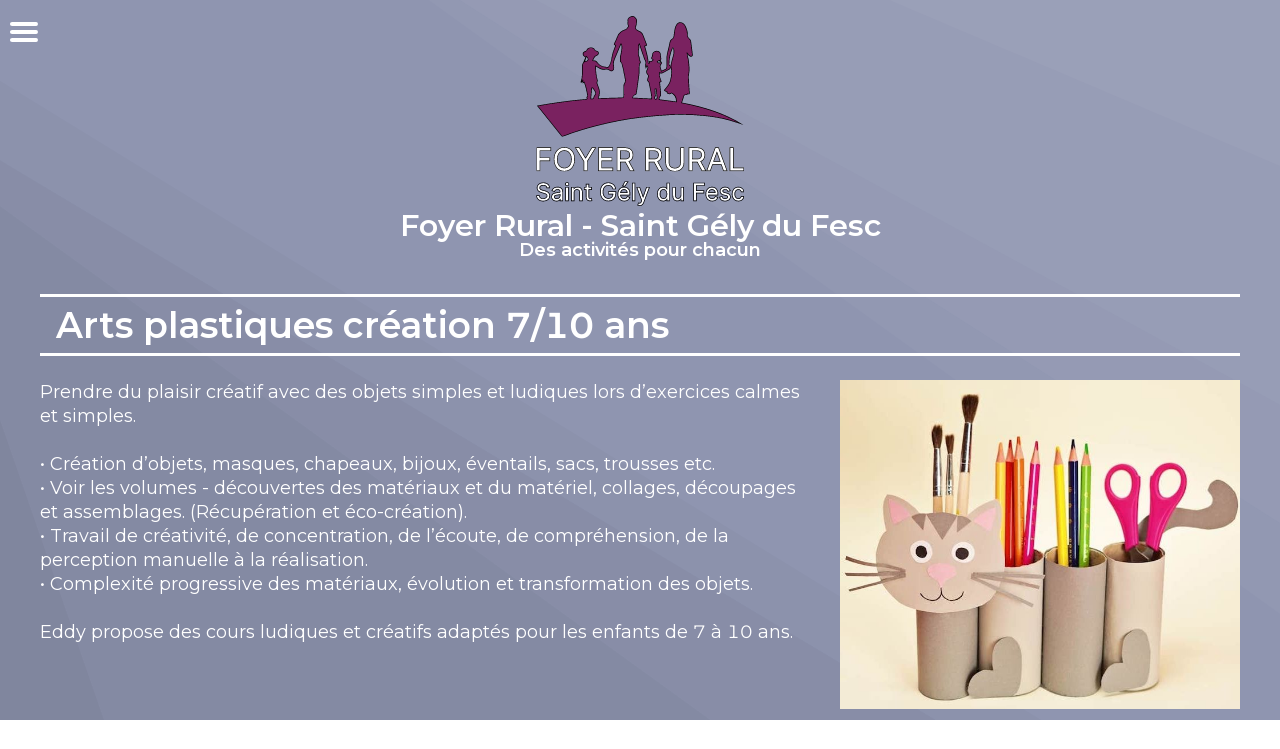

--- FILE ---
content_type: text/html; charset=UTF-8
request_url: https://www.foyerruralsaintgely.com/activites/arts-plastiques-cr-ation-7-10-ans/338
body_size: 3135
content:
<!DOCTYPE html>
<html lang="fr">
<head>
	<meta charset="UTF-8" />
	<meta name="viewport" content="width=device-width, initial-scale=1.0" />
	<title>Inscriptions</title>
	
	<base href="https://www.foyerruralsaintgely.com/">	
	<link rel="stylesheet" href="design.css" />
	<link rel="stylesheet" href="includes/menu.css" />
	
	<link rel="stylesheet" href="includes/jquery-ui-timepicker-addon.css" />
	<link rel="stylesheet" href="includes/jquery-ui.css">
	<link rel="stylesheet" href="includes/modal.css"></link>
	<link rel="stylesheet" href="includes/ui.css" />
	
	<link rel="stylesheet" type="text/css" href="includes/print.css" media="print">
	
	<script src="includes/jquery.js"></script>
	<script src="includes/jquery-ui.js"></script>
	<script src="includes/jquery-ui-timepicker-addon.js"></script>
	<script src="includes/modal.js" defer></script>
</head>
<body>


<header class="tmenu container">
	
<img src="images/logo.svg">


<div>
	<a class="tmenu__title" href="./">
		Foyer Rural - Saint Gély du Fesc
		<small>Des activités pour chacun</small>
	</a>






<script src="includes/text-truncate-scroll.js"></script>

<style>
.menu ul .sub-menu{
	grid-template-rows: repeat(11, 1fr);
}
</style>



<a class="menu-mobile"><svg height="32" width="32" fill="currentColor" xmlns="http://www.w3.org/2000/svg">
	<path d="M4 10h24a2 2 0 000-4H4a2 2 0 000 4zm24 4H4a2 2 0 000 4h24a2 2 0 000-4zm0 8H4a2 2 0 000 4h24a2 2 0 000-4z"></path>
	</svg><span><span>
</a>


<div class="menu">
	<ul>
		<li ><a href="./">Accueil</a></li>
		<li ><a href="foyer">Le Foyer</a></li>
		<li class="menu-active"><a href="activites" aria-current="page">Activités</a>
			<ul class="sub-menu">
				<li><a class="text-truncate-scroll" href="activites/a-vos-aiguilles/232">A vos aiguilles</a></li><li><a class="text-truncate-scroll" href="activites/anglais/226">Anglais</a></li><li><a class="text-truncate-scroll" href="activites/art-textile-patchwork/227">Art textile - Patchwork</a></li><li><a class="text-truncate-scroll" href="activites/atelier-d-criture/5423">Atelier d'écriture</a></li><li><a class="text-truncate-scroll" href="activites/atelier-de-couture/343">Atelier de couture</a></li><li><a class="text-truncate-scroll" href="activites/body-minceur-body-sculpt-en-alternance/302">Body Minceur & Body Sculpt  (en alternance)</a></li><li><a class="text-truncate-scroll" href="activites/body-sculpt/335">Body Sculpt</a></li><li><a class="text-truncate-scroll" href="activites/boutis/5421">Boutis</a></li><li><a class="text-truncate-scroll" href="activites/calligraphie-m-di-vale/360">Calligraphie Médiévale</a></li><li><a class="text-truncate-scroll" href="activites/cuisses-abdos-fessiers-stretching/308">Cuisses Abdos Fessiers + Stretching</a></li><li><a class="text-truncate-scroll" href="activites/danse-de-couple/233">Danse de couple</a></li><li><a class="text-truncate-scroll" href="activites/danses-orientales/234">Danses orientales</a></li><li><a class="text-truncate-scroll" href="activites/d-couverte-des-vins/243">Découverte des vins</a></li><li><a class="text-truncate-scroll" href="activites/dentelle-aux-fuseaux/342">Dentelle aux fuseaux</a></li><li><a class="text-truncate-scroll" href="activites/des-chiffres-et-des-lettres/5445">Des chiffres et des lettres</a></li><li><a class="text-truncate-scroll" href="activites/espagnol/236">Espagnol</a></li><li><a class="text-truncate-scroll" href="activites/flamenco-adultes/5428">Flamenco adultes</a></li><li><a class="text-truncate-scroll" href="activites/flamenco-enfants/5422">Flamenco enfants </a></li><li><a class="text-truncate-scroll" href="activites/gym-sant/298">Gym Santé</a></li><li><a class="text-truncate-scroll" href="activites/hip-hop/339">Hip-Hop</a></li><li><a class="text-truncate-scroll" href="activites/histoire-den-parler/5426">Histoire d'en parler</a></li><li><a class="text-truncate-scroll" href="activites/histoire-de-lart/238">Histoire de l'art</a></li><li><a class="text-truncate-scroll" href="activites/histoire-du-design/5446">Histoire du Design</a></li><li><a class="text-truncate-scroll" href="activites/italien/241">Italien</a></li><li><a class="text-truncate-scroll" href="activites/pil-tes/301">Pilâtes</a></li><li><a class="text-truncate-scroll" href="activites/pil-tes-stretching/5444">Pilâtes & Stretching</a></li><li><a class="text-truncate-scroll" href="activites/scrapbooking/246">Scrapbooking</a></li><li><a class="text-truncate-scroll" href="activites/stretching-dynamique/336">Stretching dynamique</a></li><li><a class="text-truncate-scroll" href="activites/tarot/240">Tarot</a></li><li><a class="text-truncate-scroll" href="activites/th-tre-adulte/5420">Théâtre Adulte</a></li><li><a class="text-truncate-scroll" href="activites/th-tre-pour-enfants-8-ans/341">Théâtre pour enfants (+ 8 ans)</a></li><li><a class="text-truncate-scroll" href="activites/yoga/237">Yoga</a></li><li><a class="text-truncate-scroll" href="activites/zumba/303">Zumba</a></li>
			</ul>
		</li>
		<li ><a href="planning">Planning</a></li>
		<li ><a href="inscriptions.php">Inscriptions</a></li>
		<li  id="menu-actualites"><a href="actualites">Actualités</a></li>
		<li ><a href="contact">Contact</a></li>
		<span class="menu-close">&times;</span>
	</ul>
</div>


</div>


<script>
activateTextTruncateScroll({
	scrollSpeed: 30
});
</script>
	
</header>

<div id="principal"><link rel="stylesheet" href="site/style.css" /><div class="container">



	<h1>
		Arts plastiques création 7/10 ans
		
		
	</h1>
	
	
	
	
	<div class="single__box">
		<img class="single__image" src="images/activites/338.jpg?t=1690488874">
		
		<div class="formatted">
			<p>Prendre du plaisir créatif avec des objets simples et ludiques lors d’exercices calmes et simples.</p><p><br></p><p>• Création d’objets, masques, chapeaux, bijoux, éventails, sacs, trousses etc.</p><p>• Voir les volumes - découvertes des matériaux et du matériel, collages, découpages et assemblages. (Récupération et éco-création).</p><p>• Travail de créativité, de concentration, de l’écoute, de compréhension, de la perception manuelle à la réalisation.</p><p>• Complexité progressive des matériaux, évolution et transformation des objets.</p><p><br></p><p>Eddy propose des cours ludiques et créatifs adaptés pour les enfants de 7 à 10 ans.</p><p><br></p>
			
			
		</div>

		
	</div>
	
	<aside id="showInscriptionPapier" class="modal" style="display: none;">
		<div class="modal-wrapper js-modal-stop">
			<button class="js-modal-close">X</button>
			<form method="POST" action="fiche_inscription.php?id=338" style="--primary: #7a2260;">
				<select name="adherent"><option value="0">Je ne suis pas encore adhérent en 2025-2026</option>
				<option value="1">Je suis déjà adhérent en 2025-2026</option></select>
				
				<div class="flex radio" style="justify-content: start; color: black;">
					<span>J'habite :</span>
					
	<div class="radio-item">
		<span class="checkmark"></span>
		<input type="radio" name="saintgely" value="1" id="saintgely-1" >
		<label for="saintgely-1">Saint Gély</label>
	</div>
	
					
	<div class="radio-item">
		<span class="checkmark"></span>
		<input type="radio" name="saintgely" value="0" id="saintgely-0" >
		<label for="saintgely-0">Extérieur</label>
	</div>
	
				</div>
				
				
				
				
				<p><input type="submit" value="Imprimer ma fiche"></p>
			</form>
		</div>
	</aside>
	
	<style>
	.modal .radio span{
		width: 120px;
		text-align: right;
	}
	
	.modal .radio label{
		width: 180px;
	}
	</style>
	<br /><p><a href="actualites" class="btn">Voir dans nos actualités</a></p>
</div>
</div>


	<script src="includes/app.js"></script>


	<footer>
		
		<div class="footer">
			Foyer Rural de Saint Gely<br />
			7 rue de Fontgrande<br />
			34980 Saint Gély du Fesc
		</div>
		
		<div class="footer">
			Tél : 07.71.07.77.92<br />
			contact@foyerruralsaintgely.com<br />
			<a href="https://magnin.ovh/">Design : Emmanuel Magnin</a>
		</div>
		
		<div class="footer">
			
			<a href="https://www.facebook.com/FoyerRuralSaintGely/" target="_blank">
				<svg fill="currentColor" xmlns="http://www.w3.org/2000/svg" viewBox="0 0 167.657 167.657"><path d="M83.829.349C37.532.349 0 37.881 0 84.178c0 41.523 30.222 75.911 69.848 82.57v-65.081H49.626v-23.42h20.222V60.978c0-20.037 12.238-30.956 30.115-30.956 8.562 0 15.92.638 18.056.919v20.944l-12.399.006c-9.72 0-11.594 4.618-11.594 11.397v14.947h23.193l-3.025 23.42H94.026v65.653c41.476-5.048 73.631-40.312 73.631-83.154 0-46.273-37.532-83.805-83.828-83.805z"/></svg>
			</a>
			
			<a href="contact">
				<svg fill="currentColor" viewBox="0 0 66 66" xmlns="http://www.w3.org/2000/svg"><defs><style>.cls-2{fill:none;stroke:#1a1a1a;stroke-width:3px;stroke-linejoin:round}</style></defs><path d="M1 33A32 32 0 1033 1 32 32 0 001 33z"/><g><rect height="24.18" rx="1.48" ry="1.48" width="32" x="17" y="21" stroke-miterlimit="10" fill="none" stroke="#1a1a1a" stroke-width="3"/><path class="cls-2" d="M48.44 21.83L37.53 33.54a6.27 6.27 0 01-9.07 0l-10.9-11.7M39.19 31.75l8.96 12.76M26.98 31.88L17.7 44.51"/></g></svg>
			</a>
		</div>
		
	</footer>
	
</body>
</html>

--- FILE ---
content_type: text/css
request_url: https://www.foyerruralsaintgely.com/design.css
body_size: 2928
content:
@import url('https://fonts.googleapis.com/css2?family=Montserrat:wght@400;600&display=swap');

:root{
	--border: rgba(0,0,0,0.2);
	--header: #8490c9;
	--white: #fafafa;
	--primary: #7a2260;
	--primary-hover: #420931;
	
	--container: 1300px;
}



*{
	box-sizing: border-box;
}

html, body{
	margin: 0;
	padding: 0;
	font-size: 15px;
	line-height: 24px;
	color: var(--primary);
	font-family: 'Montserrat', sans-serif;
	font-variant: tabular-nums;
	-moz-font-feature-settings: "tnum";
	-webkit-font-feature-settings: "tnum";
	font-feature-settings: "tnum";
}

body::before{
	content: "";
	position: fixed;
	top: 0;
	left: 0;
	display: block;
	width: 100%;
	height: 100vh;
	background: url(images/background.svg);
	background-size: 100% 100%;
	z-index: -1;
}

a{
	text-decoration: none;
	color: inherit;
}

.link{
	color: blue;
}

.link:hover{
	text-decoration: underline;
}

.underline{
	text-decoration: underline;
}

header{
	color: var(--white);
	display: flex;
	align-items: center;
	padding: 8px 16px;
}

header h1{
	font-size: 28px;
	margin: 0;
}

header p{
	color: var(--primary);
	font-size: 16px;
	margin: 0;
}

header img{
	height: 40px;
	margin-right: 32px;
}

.tmenu{
	margin: 24px 0;
	display: flex;
	z-index: 999;
}

.tmenu img{
	height: 190px;
	margin-right: 48px;
}

.tmenu__title{
	font-size: 46px;
	font-weight: bold;
	text-decoration: none;
	color: white;
	z-index: 50;
}

.tmenu__title small{
	display: block;
	font-size: 18px;
}

.tmenu__title div{
	line-height: 40px;
}




.btn, input[type=submit]{
	border: 1px solid #000;
	padding: 8px;
	border-radius: 10px;
	background: var(--primary);
	color: var(--white);
	cursor: pointer;
	transition: .3s;
	align-items: center;
	-webkit-appearance: none;
	text-transform: initial;
	font-family: 'Montserrat', sans-serif;
}

.btn:hover, input[type=submit]:hover{
	background: var(--primary-hover);
}

.btn-small{
	padding: 2px 8px!important;
}

.btn-error{
	background: #ff6060;
}

.btn-error:hover{
	background: #ff606099;
}

.btn-secondary{
	background: #FFF!important;
	color: #000!important;
}

.btn-secondary:hover{
	background: #dfdddd!important;
}





.admin_menu{
	background: var(--primary);
	padding: 8px 16px;
	color: #FFF;
	font-size: 16px;
	position: relative;
}

.admin_menu a, .admin_menu span{
	margin: 0 16px;
}

.admin_menu a:first-child{
	position: relative;
	top: 3px;
}


#recherche_header{
	display: inline-flex;
	float: right;
	position: relative;
	top: -3px;
}

#recherche_header #recherche{
	padding: 4px 12px;
	width: 300px;
	border: 2px solid #000;
}

#recherche_header svg{
	position: absolute;
	top: 2px;
	right: 8px;
}





hr{
	margin: 32px 0;
}



.container{
	padding-left: calc(50% - var(--container) / 2);
	padding-right: calc(50% - var(--container) / 2);
}

.container_nomarge{
	background: var(--gris);
	margin-top: 0!important;
}

.container h2{
	margin-top: 0;
}

#principal .container{
	padding-bottom: 30px;
	position: relative;
}

#container_principal{
	background: white;
	margin-left: calc(50% - var(--container) / 2);
	margin-right: calc(50% - var(--container) / 2);
	border-radius: 28px;
	padding: 40px;
}




.submenu{
	display: flex;
	align-items: center;
	border-bottom: 2px solid;
	font-size: 20px;
	padding-bottom: 16px;
}

.submenu a{
	padding: 9px;
	margin-left: 8px;
}

.submenu .active{
	background: var(--primary);
	color: var(--white);
	border-radius: 24px;
}

.submenu__admin{
	margin-top: 16px;
}

.submenu__right{
	margin-left: auto!important;
}





.formatted p{
	margin: 0;
}

.ql-size-small{
	font-size: 15px;
}

.ql-size-large{
	font-size: 23px;
}

.ql-size-huge{
	font-size: 32px;
}





.form{
	--width: 500px;
}

.form tr td:first-child{
	text-align: right;
	padding: 8px;
}

.form .columns{
	--width: 200px;
}

.form .right{
	float: right;
}

.form input:not([type=checkbox]), .form select{
	width: var(--width);
	font-size: 16px;
}




.bullet{
	width: 12px;
	height: 12px;
	display: block;
	border-radius: 50%;
	background: var(--color);
	box-shadow: 1px 1px 5px var(--color), -1px -1px 5px var(--color);
}




.tooltip{
	position: relative;
	display: inline-block;
	cursor: help;
}

.tooltip span{
	visibility: hidden;
	width: 240px;
	font-size: 14px;
	background-color: black;
	color: #fff;
	text-align: center;
	padding: 4px;
	border-radius: 6px;
	position: absolute;
	z-index: 1;
	bottom: 100%;
	left: 50%;
	margin-left: -60px;
}

.tooltip:hover span{
	visibility: visible;
}



.input_radio{
	margin: 16px 0;
	margin-right: 32px;
	width: 300px;
	display: inline-flex;
	text-align: center;
}

.input_radio input[type="radio"] + label{
	padding: 8px;
	display: block;
	border: 1px dashed #ccc;
	background: #FFF;
	cursor: pointer;
	width: 100%;
	height: 100%;
}

.input_radio input[type="radio"]:checked + label{
	border: 1px solid;
	background: #d1e9f3;
}

.input_radio input[type="radio"]{
	display: none;
}




.searchTable th{
	cursor: pointer;
}

.grille, .table{
	border-collapse: collapse;
}

.grille th, .grille td{
	border: 1px solid;
	padding: 0;
}

.grille .padding, .table td, .table th{
	padding: 4px 8px;
}

.grille th, .table th{
	background: var(--primary);
	color: var(--white);
}

.grille a{
	display: flex;
	gap: 8px;
	padding: 4px 8px;
}

.grille a:hover{
	transition: .3s;
	background: var(--primary);
	color: var(--white);
}

.grille a svg{
	height: 24px;
}




.table{
	border: 1px solid;
}

.table td{
	border-bottom: 1px solid;
}

.table.noborder td{
	border-bottom: 0;
}





[data-letters]:before{
	content: attr(data-letters);
	display: inline-block;
	min-width: 24px;
	height: 24px;
	font-size: 12px;
	text-align: center;
	border-radius: 50%;
	background: var(--bg);
	margin-right: 8px;
	color: white;
}

.tag[data-letters]:before{
	border-radius: 16px;
	padding: 0 8px;
}




.align_icons li, .align_icons li a{
	display: flex;
	align-items: center;
}

.align_icons li a, .align_icons li span{
	margin-left: 8px;
}

.align_icons li::before{
	content: '•';
	font-size: 20px;
}




.alert{
	display: inline-flex;
	border: 1px solid;
	border-radius: 10px;
	padding: 8px 16px;
	margin: 8px 0;
	color: green;
}



.listing{
	display: inline-flex;
	flex-direction: column;
}

.listing a{
	background: var(--header);
	color: var(--white);
	margin: 4px;
	padding: 0 8px;
	border-left: 8px solid var(--primary);
}

.listing a:hover{
	transition: .3s;
	opacity: .7;
}






input, select, textarea, button{
	border: 1px solid var(--border);
	font-size: 14px;
	border-radius: 6px;
	padding: 4px;
	background: #FFF;
}

select[data-ssid] {
	pointer-events: none;
	opacity: 0;
	display: flex!important;
	position: absolute;
	margin-left: -100px;
}



.cardButton{
	display: flex;
	gap: 16px;
}

.cardButton a{
	display: flex;
	flex-direction: column;
	gap: 8px;
	width: 124px;
	line-height: 12px;
	text-align: center;
}



.cardInline{
	display: flex;
	gap: 16px;
}

.cardInline a{
	display: inline-flex;
	gap: 8px;
	line-height: initial;
	padding: 0 8px;
}




.step{
	display: inline-flex;
	align-items: center;
	justify-content: center;
	color: var(--primary);
	position: relative;
	font-size: 20px;
	padding: 8px;
	border: 1px solid;
	/*background: no-repeat center / 80% url(images/step.svg);*/
}




.border{
	border: 1px dashed;
	padding: 10px;
	margin: 20px auto;
}

.inline{
	display: inline-block;
}

.wrap{
	display: flex;
	gap: 80px;
	flex-wrap: wrap;
	align-items: flex-start;
}

.flex{
	display: flex;
	justify-content: center;
	align-items: center;
}

b.flex{
	justify-content: flex-start;
	gap: 8px;
}

.center{
	text-align: center;
}

.hidden{
	display: none;
}

.mt{
	margin-top: 16px;
}

.ml{
	margin-left: 16px;
}

.red{
	color: red;
}

.green{
	color: #00b44b;
}

.error{
	color: #ff6060;
}




.round{
	background: #ff6060;
	color: var(--white);
	padding: 4px 8px;
	border-radius: 16px;
}




button{
	background: none;
	border: 0;
	cursor: pointer;
	color: #000;
}



.inputFile{
	display: none;
}

.file-select-button{
	border: 1px solid;
	border-radius: 10px;
	padding: 4px 14px;
	cursor: pointer;
}

.file-select-button:hover{
	background: #dadada;
}

.file-select-name{
	margin-left: 14px;
}





footer{
	margin-top: 80px;
	padding-top: 24px;
	padding-bottom: 24px;
	background: #1a1a1a;
	color: #FFF;
	display: flex;
	align-items: center;
	justify-content: center;
	gap: 176px;
}

.footer a{
	color: #FFF;
	height: 40px;
}

.footer svg, .socials svg{
	width: 30px;
	margin-right: 10px;
	transition: .3s;
}

.footer svg:hover, .socials svg:hover{
	transform: scale(1.4);
}



#contact .remarque{
	display: none!important;
}






.menu-mobile, .menu-close{
	display: none!important;
}



@media only screen and (max-width: 1380px){
	
	:root{
		--container: calc(100vw - 40px * 2);
	}
	
}

@media only screen and (max-width: 1280px){
	

	header.tmenu{
		flex-direction: column;
		position: relative!important;
		margin-top: 8px;
	}
	
	header.tmenu img{
		margin: 0;
	}
	
	header.tmenu .tmenu__title{
		font-size: 30px;
		margin-top: 8px;
		display: flex;
		align-items: center;
		justify-content: center;
		flex-direction: column;
	}
	
	header .menu{
		display: none!important;
	}
	
	header .menu-open, header .menu-open ul{
		position: fixed!important;
		top: 0;
		left: 0;
		right: 0;
		bottom: 0;
		margin: 0;
		width: 100%;
		height: 100%;
		background: #FFF;
		z-index: 1000;
		display: flex!important;
		flex-direction: column;
		justify-content: center;
		-ms-align-items: center;
		align-items: center;
	}
	
	header .menu .menu-close, header .menu-mobile{
		display: block!important;
		position: absolute;
		top: 0;
		left: 0px;
		padding: 8px;
		cursor: pointer;
		color: #000;
		font-size: 40px;
		font-weight: bold;
		font-family: sans-serif;
	}
	
	header .menu-mobile{
		color: #FFF;
	}
	
	.menu-open a{
		display: block;
		padding: 16px;
		color: #000;
	}

	header .menu li a{
		margin: 8px;
		width: 320px;
	}
	
	.menu ul li:hover .sub-menu{
		display: none!important;
	}
	
}

@media only screen and (max-width: 1000px){
	
	footer{
		flex-direction: column;
		gap: 24px;
		text-align: center;
	}
	
	.footer:nth-child(1){
		margin: auto;
	}
	
}

@media only screen and (max-width: 840px){
	
	.login-container .login-form{
		width: 100%;
	}
	
	.login-container .login-form .bloc{
		display: flex;
		flex-direction: column;
	}
	
	.login-container .login-form .bloc input[type=button]{
		order: 2;
	}
	
	.login-container .login-form .bloc .bloc-full{
		grid-column: auto;
	}
	
	input:not(input[type=checkbox]), select{
		width: 100%!important;
		-webkit-appearance: none;
	}

	.login-container .float{
		float: none!important;
		display: block;
	}
	
	#container_principal{
		padding: 16px;
		margin: 0;
	}

	.flex{
		flex-wrap: wrap;
	}
	
}

@media only screen and (max-width: 600px){

	.hidden-xs{
		display: none!important;
	}
	
	header{
		flex-direction: column;
	}

	.footer__right{
		display: none;
	}
	
	.container{
		padding: 16px;
	}
	
	.login-form{
		margin: 16px 0!important;
		padding: 16px 8px!important;
		width: 100%;
	}
	
	.login-container .grid .bloc{
		margin: 0!important;
	}
	
	.card .ss-main{
		width: 100%!important;
	}
	
	.card .ml{
		margin-left: 0;
	}
	
	.cta-margin{
		display: block;
		margin-top: 16px;
	}
	

	.login-form .select_naissance{
		width: 100%;
		grid-template-columns: repeat(3, 1fr);
	}
	
	
	.menu-open{
		position: fixed;
		top: 0;
		left: 0;
		right: 0;
		bottom: 0;
		width: 100%;
		height: 100%;
		background: #FFF;
		z-index: 1000;
		display: flex!important;
		flex-direction: column;
		justify-content: center;
		-ms-align-items: center;
		align-items: center;
	}
	
	.menu-mobile{
		display: block!important;
		position: absolute;
		top: 8px;
		left: 0px;
		padding: 8px;
		cursor: pointer;
		color: #000;
		font-size: 40px;
		font-weight: bold;
		font-family: sans-serif;
	}
	
	.menu-mobile{
		color: #FFF;
	}
	
	.tmenu{
		margin-bottom: 0;
	}
	
	.menu-open a{
		display: block;
		padding: 16px;
		color: #000;
	}
	
	.tmenu__title{
		display: none!important;
	}
	
	header .menu li a{
		width: 100vw;
	}
	
	
	.submenu{
		flex-direction: column;
	}
	
	a.submenu__right{
		margin-left: 0;
	}
}



--- FILE ---
content_type: text/css
request_url: https://www.foyerruralsaintgely.com/includes/menu.css
body_size: 409
content:

.menu ul{
	display: flex;
	align-items: center;
	padding: 0;
	list-style-type: none;
	position: relative;
}

.menu ul a{
	display: block;
	line-height: 40px;
	position: relative;
	transition: .3s;
	color: white;
	text-decoration: none;
	white-space: nowrap;
	font-size: 22px;
	background: #697a82;
	/*width: 140px;*/
	padding: 0 16px;
	text-align: center;
	margin: 18px 0;
	border-right: 1px solid;
}

.menu ul #menu-actualites a{
	background: #5c7dc7;
}


.menu ul li:hover a, .menu ul .menu-active > a{
	background: #0b008f;
	padding: 8px 16px;
	margin: 0 0;
}


.menu ul .sub-menu{
	position: absolute;
	left: 0;
	display: grid;
	grid-auto-flow: column;
	flex-wrap: wrap;
	z-index: 999;
	background: #0b008f!important;
	transform-origin: top;
	transform: scaleY(0);
}

.menu ul .sub-menu a{
	margin: 0;
	font-size: 16px;
	width: 291px;
	line-height: 28px;
	text-align: left;
	border-right: none;
	padding-left: 16px!important;
	overflow: hidden;
}

.menu ul .sub-menu a:hover{
	background: #697a82!important;
}

.menu ul li:hover .sub-menu{
	transform: scaleY(1);
	transform-origin: top;
	transition: .3s;
}

.menu ul li:hover .sub-menu a{
	padding: 0;
}



--- FILE ---
content_type: text/css
request_url: https://www.foyerruralsaintgely.com/includes/modal.css
body_size: 298
content:

.modal {
	position: fixed;
	display: flex;
	align-items: center;
	justify-content: center;
	top: 0;
	left: 0;
	width: 100%;
	height: 100%;
	background: rgba(0, 0, 0, 0.8);
	animation: fadeIn 0.3s both;
}

.modal-wrapper {
	overflow: auto;
	width: 800px;
	max-width: calc(100vw - 20px);
	max-height: calc(100vh - 20px);
	padding: 20px;
	background-color: #fff;
	animation: slideFromTop 0.3s both;
}

.modal[aria-hidden="true"] {
	animation-name: fadeOut;
}

.modal[aria-hidden="true"] .modal-wrapper {
	animation-name: slideToBottom;
}

@keyframes fadeIn {
	from {
		opacity: 0;
	}
	to {
		opacity: 1;
	}
}

@keyframes fadeOut {
	from {
		opacity: 1;
	}
	to {
		opacity: 0;
	}
}

@keyframes slideFromTop {
	from {
		transform: translateY(-50px);
	}
	to {
		transform: translateY(0);
	}
}

@keyframes slideToBottom {
	from {
		transform: translateY(0);
	}
	to {
		transform: translateY(50px);
	}
}


--- FILE ---
content_type: text/css
request_url: https://www.foyerruralsaintgely.com/includes/ui.css
body_size: 853
content:
.switch {
	font-size: 17px;
	position: relative;
	display: inline-block;
	width: 3.7em;
	height: 1.8em;
}

table .switch {
	transform: scale(0.8) translateY(4px);
}

.switch input {
	display: none;
	opacity: 0;
	width: 0;
	height: 0;
}

.slider {
	position: absolute;
	cursor: pointer;
	top: 0;
	left: 0;
	right: 0;
	bottom: 0;
	background-color: #313033;
	transition: .2s;
	border-radius: 30px;
}

.slider:before {
	position: absolute;
	content: "";
	height: 1.4em;
	width: 1.4em;
	border-radius: 20px;
	left: 0.2em;
	bottom: 0.2em;
	background-color: #aeaaae;
	transition: .4s;
}

input:checked + .slider::before {
	background-color: #67dd67;
}

input:checked + .slider {
	background-color: #61ad5c;
}

input:checked + .slider:before {
	transform: translateX(1.9em);
}





.radio{
	display: flex;
	gap: 32px;
	flex-wrap: wrap;
	margin-top: 16px;
}

.radio input[type="radio"]{
	display: none;
}

.radio input[type="radio"] + label{
	display: flex;
	align-items: center;
	gap: 16px;
	color: black;
	border: 2px solid;
	border-radius: 5px;
	cursor: pointer;
	padding: 4px 24px;
	height: 100%;
	font-size: 17px;
	font-weight: bold;
}

.radio input[type="radio"]:checked + label{
	color: var(--primary);
	position: relative;
}

.radio input[type="radio"] + label::before{
	content: '';
	height: 16px;
	width: 16px;
	border: 1px solid;
	border-radius: 200px;
	box-sizing: border-box;
}

.radio input[type="radio"]:checked + label::before{
	border: 5px solid;
}

.radio:hover input ~ .checkmark{
	background-color: #ccc;
}

.radio input:checked ~ .checkmark{
	background-color: #2196F3;
}

.radio .disabled{
	background-color: grey;
}



@media only screen and (max-width: 600px){
	.radio{
		gap: 8px;
	}
}




.toggle {
	--width: 70px;
	--height: 30px;

	position: relative;
	display: inline-block;
	width: var(--width);
	height: var(--height);
	box-shadow: 0px 1px 3px rgba(0, 0, 0, 0.3);
	border-radius: var(--height);
	cursor: pointer;
}

.toggle input {
	display: none;
}

.toggle span.slider {
	position: absolute;
	top: 0;
	left: 0;
	width: 100%;
	height: 100%;
	border-radius: var(--height);
	transition: all 0.4s ease-in-out;
	background-color: var(--primary);
}

.toggle span.slider::before {
	content: "";
	position: absolute;
	top: 0;
	left: 0;
	width: calc(var(--height));
	height: calc(var(--height));
	border-radius: calc(var(--height) / 2);
	background-color: #fff;
	box-shadow: 0px 1px 3px rgba(0, 0, 0, 0.3);
	transition: all 0.4s ease-in-out;
	background-color: ;
}

.toggle input:checked+.slider::before {
	transform: translateX(calc(var(--width) - var(--height)));
}

.toggle .labels {
	position: absolute;
	top: 8px;
	left: 0;
	width: 100%;
	height: 100%;
	color: #ffffff;
	font-size: 12px;
	font-family: sans-serif;
	font-weight: bold;
	transition: all 0.4s ease-in-out;
}

.toggle .labels::after {
	content: attr(data-off);
	position: absolute;
	top: -4px;
	right: 10px;
	opacity: 1;
	transition: all 0.4s ease-in-out;
}

.toggle .labels::before {
	content: attr(data-on);
	position: absolute;
	top: -4px;
	left: 10px;
	opacity: 0;
	transition: all 0.4s ease-in-out;
}

.toggle input:checked~.labels::after {
	opacity: 0;
}

.toggle input:checked~.labels::before {
	opacity: 1;
}

--- FILE ---
content_type: text/css
request_url: https://www.foyerruralsaintgely.com/site/style.css
body_size: 577
content:

:root{
	--primary: #FFF;
	--bg: #1a1a1a;
}

body #principal{
	font-size: 18px;
}


h1{
	padding: 16px;
	border-top: 3px solid;
	border-bottom: 3px solid;
}

.btn{
	padding: 8px 16px;
	background: var(--bg);
	border-radius: 18px;
	display: inline-flex;
	font-size: 18px;
}

.btn:hover{
	transition: .3s;
	opacity: .9;
}





.card{
	border: 1px solid;
	border-radius: 16px;
	padding: 16px;
	margin-top: 48px;
}

.card p{
	margin: 8px;
}




.activites{
	display: flex;
	justify-content: center;
	flex-wrap: wrap;
	text-align: left;
	color: #000;
}

.activites__item{
	display: flex;
	flex-direction: column;
	padding: 24px;
	margin: 18px;
	width: 390px;
	-webkit-box-shadow: 2px 2px 15px -1px; 
	box-shadow: 2px 2px 15px -1px;
	border-radius: 18px;
	background: var(--white);
}

.activites img{
	width: 100%;
	height: 225px;
	object-fit: cover;
}

.activites h3{
	margin: 8px 0;
	flex-grow: 1;
}

.activites a{
	display: inline-flex;
	margin-top: 16px;
}






.actualites{
	display: flex;
	justify-content: center;
	flex-wrap: wrap;
	text-align: left;
}

.actualites__item{
	margin: 16px;
	width: 288px;
	-webkit-box-shadow: 2px 2px 15px -1px; 
	box-shadow: 2px 2px 15px -1px;
	border-radius: 8px;
	background: var(--white);
	color: var(--bg);
	font-size: 16px;
}

.actualites img{
	width: 100%;
	height: 160px;
	object-fit: cover;
	border-radius: 8px 8px 0 0;
}

.actualites h3{
	margin: 0;
	margin-bottom: 8px;
}

.actualites a:hover {
	opacity: .7;
	transition: .3s;
}

.actualites__body{
	padding: 16px;
}





.single__box{
	display: inline-block;
}

.single__image{
	float: right;
	margin-left: 24px;
	width: 400px;
	max-height: 600px;
}


.formatted{
	width: var(--container);
}





@media only screen and (max-width: 700px){
	
	.btn{
		width: 100%;
		justify-content: center;
	}
	
	.single__image{
		float: none;
		width: 100%;
		margin: 0;
	}
	
}


--- FILE ---
content_type: text/css
request_url: https://www.foyerruralsaintgely.com/includes/print.css
body_size: 38
content:

header, footer, .admin_menu{
	display: none!important;
}

body::before{
	background: white;
}

#container_principal{
	margin: auto!important;
}



--- FILE ---
content_type: image/svg+xml
request_url: https://www.foyerruralsaintgely.com/images/background.svg
body_size: 775
content:
<svg xmlns="http://www.w3.org/2000/svg" preserveAspectRatio="none" viewBox="0 0 1440 560"><g mask="url(&quot;#a&quot;)" fill="none"><path fill="#8f95b0" d="M0 0h1440v560H0z"/><path d="M1440 0h-439.59L1440 129.11z" fill="rgba(255, 255, 255, .1)"/><path d="M1000.41 0 1440 129.11v185.6L603.33 0z" fill="rgba(255, 255, 255, .075)"/><path d="M603.33 0 1440 314.71v92.16L517.26 0z" fill="rgba(255, 255, 255, .05)"/><path d="M517.26 0 1440 406.87v70.64L482.17 0z" fill="rgba(255, 255, 255, .025)"/><path d="M0 560h116.91L0 326.76z" fill="rgba(0, 0, 0, .1)"/><path d="M0 326.76 116.91 560h682.54L0 160.25z" fill="rgba(0, 0, 0, .075)"/><path d="M0 160.25 799.45 560h253.4L0 124.48z" fill="rgba(0, 0, 0, .05)"/><path d="M0 124.48 1052.85 560h118.65L0 62.87z" fill="rgba(0, 0, 0, .025)"/></g><defs><mask id="a"><path fill="#fff" d="M0 0h1440v560H0z"/></mask></defs></svg>

--- FILE ---
content_type: application/javascript
request_url: https://www.foyerruralsaintgely.com/includes/app.js
body_size: 796
content:


$('<span class="file-select-button">Sélectionnez un fichier</span><span class="file-select-name"></span>').insertAfter($('.inputFile'));

$('.file-select-button').click(function(){
	fileprint = $(this).next('.file-select-name');
	input = $(this).prev('.inputFile');
	input.click();
	input.change(function() {
		var filename = input.val().replace(/C:\\fakepath\\/i, '');
		fileprint.html(filename);
	});
});


$(".menu-mobile").click(function(){
	$(".menu").toggleClass("menu-open");
});

$(".menu-close").click(function(){
	$(".menu").toggleClass("menu-open");
});



$(".timepicker").timepicker({
	stepMinute: 5,
	timeOnlyTitle: "Choisissez l'heure",
	timeText: "",
	hourText: "Heure",
	minuteText: "Minute",
	closeText: "Valider",
});



const getCellValue = (tr, idx) => tr.children[idx].innerText || tr.children[idx].textContent;

const comparer = (idx, asc) => (a, b) => (function(v1, v2){
	v1 = v1.replace(' €', '').replace(' ', '').replace(',', '.');
	v2 = v2.replace(' €', '').replace(' ', '').replace(',', '.');
	return v1 !== '' && v2 !== '' && !isNaN(v1) && !isNaN(v2) ? v1 - v2 : v1.toString().localeCompare(v2)
	})(getCellValue(asc ? a : b, idx), getCellValue(asc ? b : a, idx));

document.querySelectorAll('.searchTable th').forEach(th => th.addEventListener('click', (() => {
	const table = th.closest('table');
	const tbody = table.querySelector('tbody').nextSibling;
	Array.from(tbody.querySelectorAll('tr'))
	.sort(comparer(Array.from(th.parentNode.children).indexOf(th), this.asc = !this.asc))
	.forEach(tr => tbody.appendChild(tr));
})));



let height;

const sendPostMessage = () => {
	if(height !== $("body").height()){
		height = $("body").height();
		window.parent.postMessage({
			frameHeight: height,
		}, '*');
	}
}


elem = $("body")[0];

let resizeObserver = new ResizeObserver(() => {
	sendPostMessage();
});

resizeObserver.observe(elem);



--- FILE ---
content_type: application/javascript
request_url: https://www.foyerruralsaintgely.com/includes/text-truncate-scroll.js
body_size: 1902
content:
"use strict";

var exports_truncate = {};

Object.defineProperty(exports_truncate, "__esModule", { value: true });
exports_truncate.activateTextTruncateScroll = void 0;
const ACTIVATED_ATTRIBUTE = "text-truncate-scroll-activated";
/**
 * Setup text truncate scroll with the given options.
 * It WILL modify the structure of the element
 * @param options Any options
 */
const activateTextTruncateScroll = (options) => {
    const timeoutBeforeInit = (options === null || options === void 0 ? void 0 : options.timeoutBeforeInit) || 90;
    // Run initial calculate, after a short timeout waiting for parent container to
    // fully mount etc. Some parents taken time to adjust its dimension
    setTimeout(() => {
        const className = (options === null || options === void 0 ? void 0 : options.className) || "text-truncate-scroll";
        const elements = document.querySelectorAll(`.${className}:not([${ACTIVATED_ATTRIBUTE}])`);
        for (let i = 0; i < elements.length; i++) {
            const element = elements[i];
            if (element.parentElement) {
                configureOneElement(element, options);
            }
        }
    }, timeoutBeforeInit);
};
exports_truncate.activateTextTruncateScroll = activateTextTruncateScroll;
/**
 * Setup the truncate stuff for the given DOM element
 * @param element The DOM element to setup
 * @param options Any options
 */
const configureOneElement = (element, options) => {
    const scrollSpeed = (options === null || options === void 0 ? void 0 : options.scrollSpeed) || 60;
    const parentElement = element.parentElement;
    element.setAttribute(ACTIVATED_ATTRIBUTE, "");
    // Convert into nested structure for this package to work:
    // E.g. <p>xxxxxx</p> into <p><span><span>xxxxxx</span></span></p>
    const span1 = document.createElement("span");
    const span2 = document.createElement("span");
    span2.innerHTML = element.innerHTML;
    // Give the 2 spans a class names that we can refer to later
    const elementClassName = `text-truncate-scroll-element-${generateUniqueId()}`;
    const span1ClassName = `text-truncate-scroll-span-1-${generateUniqueId()}`;
    const span2ClassName = `text-truncate-scroll-span-2-${generateUniqueId()}`;
    element.classList.add(elementClassName);
    span1.classList.add(span1ClassName);
    span2.classList.add(span2ClassName);
    // Remove everything from original element
    // And then append out spans into original element
    while (element.firstChild) {
        element.removeChild(element.firstChild);
    }
    span1.appendChild(span2);
    element.appendChild(span1);
    // Apply specific styles to the all elements to make the package work
    const styles = document.createElement("style");
    styles.setAttribute("text-truncate-style-for", elementClassName);
    styles.textContent = generateStyles({ elementClassName, span1ClassName, span2ClassName });
    // Delete all style elements in the parent div that isn't used by any text truncate scroll
    if (parentElement) {
        const styleElements = parentElement.getElementsByTagName("style");
        for (let i = 0; i < styleElements.length; i++) {
            const styleElement = styleElements[i];
            const usedByClass = styleElement.getAttribute("text-truncate-style-for");
            // Find all elements that uses this style element
            const usedByElements = parentElement.getElementsByClassName(usedByClass || "");
            if (!usedByElements.length) {
                parentElement.removeChild(styleElement);
            }
        }
    }
    // Append the style element
    parentElement === null || parentElement === void 0 ? void 0 : parentElement.insertBefore(styles, parentElement.firstChild);
    // This function calculates the width and apply styles to make the package work
    const calculate = () => {
        var _a;
        // This is make it overflow so we can get self width properly
        span2.style.width = "auto";
        const span2Width = span2.clientWidth || 0;
        const span1Width = ((_a = span2.parentElement) === null || _a === void 0 ? void 0 : _a.clientWidth) || 0;
        // Custom styles to make the hover effect work
        const transformStyles = span2Width > span1Width ? `translateX(calc(-100% + ${span1Width}px - 5px))` : "";
        const transitionStyles = `all ${(span2Width - span1Width) / scrollSpeed}s linear`;
        styles.textContent = generateStyles({
            elementClassName,
            span1ClassName,
            span2ClassName,
            transformStyles,
            transitionStyles,
        });
        // Then reset back to original
        span2.style.width = "";
    };
    // Register a resize observer on it so that we can re-calculate it
    const resizeObserver = new ResizeObserver(calculate);
    resizeObserver.observe(element);
    calculate();
};
const generateStyles = ({ elementClassName, span1ClassName, span2ClassName, transformStyles, transitionStyles, }) => `
.${elementClassName} {
    display: grid;
}

/* Inner span 1 */
.${span1ClassName} {
    display: inline-block;
    width: 100%;
    vertical-align: middle;
    overflow: hidden;
    font-size: inherit;
    font-weight: inherit;
    line-height: inherit;
}

.${elementClassName}:hover .${span1ClassName},
.${elementClassName}:focus .${span1ClassName},
.${elementClassName}:active .${span1ClassName} {
    width: auto;
}

/* Inner span 2 */
.${span2ClassName} {
    position: relative;
    display: inline-block;
    left: 0px;
    width: 100%;
    vertical-align: middle;
    overflow: hidden;
    text-overflow: ellipsis;
    white-space: nowrap;
    font-size: inherit;
    font-weight: inherit;
    line-height: inherit;
}

.${elementClassName}:hover .${span2ClassName},
.${elementClassName}:focus .${span2ClassName},
.${elementClassName}:active .${span2ClassName} {
    width: auto;
    transform: ${transformStyles || ""};
    transition: ${transitionStyles || ""};
}
`;
// A naive and basic way to generate unique id
const generateUniqueId = () => {
    const timestamp = Date.now().toString(36); // convert current time to base 36
    const randomNum = Math.random().toString(36).substring(2); // get 5 random alphanumeric characters
    return `${timestamp}-${randomNum}`;
};


--- FILE ---
content_type: application/javascript
request_url: https://www.foyerruralsaintgely.com/includes/modal.js
body_size: 687
content:
const focusableSelector="button, a, input, textarea";let modal=null,focusables=[],previouslyFocusedElement=null;const openModal=async function(e){e.preventDefault();const o=e.target.getAttribute("href");modal=o.startsWith("#")?document.querySelector(o):await loadModal(o),focusables=Array.from(modal.querySelectorAll(focusableSelector)),previouslyFocusedElement=document.querySelector(":focus"),modal.style.display=null,focusables[0].focus(),modal.removeAttribute("aria-hidden"),modal.setAttribute("aria-modal","true"),modal.addEventListener("click",closeModal),modal.querySelector(".js-modal-close").addEventListener("click",closeModal),modal.querySelector(".js-modal-stop").addEventListener("click",stopPropagation)},closeModal=function(e){if(null===modal)return;null!==previouslyFocusedElement&&previouslyFocusedElement.focus(),e.preventDefault(),modal.setAttribute("aria-hidden","true"),modal.removeAttribute("aria-modal"),modal.removeEventListener("click",closeModal),modal.querySelector(".js-modal-close").removeEventListener("click",closeModal),modal.querySelector(".js-modal-stop").removeEventListener("click",stopPropagation);const o=function(){modal.style.display="none",modal.removeEventListener("animationend",o),modal=null};modal.addEventListener("animationend",o)},stopPropagation=function(e){e.stopPropagation()},focusInModal=function(e){e.preventDefault();let o=focusables.findIndex(e=>e===modal.querySelector(":focus"));!0===e.shiftKey?o--:o++,o>=focusables.length&&(o=0),o<0&&(o=focusables.length-1),focusables[o].focus()},loadModal=async function(e){const o="#"+e.split("#")[1],t=document.querySelector(o);if(null!==t)return t;const l=await fetch(e).then(e=>e.text()),a=document.createRange().createContextualFragment(l).querySelector(o);if(null===a)throw`L'élément ${o} n'a pas été trouvé dans la page ${e}`;return document.body.append(a),a};document.querySelectorAll(".js-modal").forEach(e=>{e.addEventListener("click",openModal)}),window.addEventListener("keydown",function(e){"Escape"!==e.key&&"Esc"!==e.key||closeModal(e),"Tab"===e.key&&null!==modal&&focusInModal(e)});


--- FILE ---
content_type: image/svg+xml
request_url: https://www.foyerruralsaintgely.com/images/logo.svg
body_size: 85173
content:
<svg width="908" height="831" viewBox="0 0 908 831" fill="none" xmlns="http://www.w3.org/2000/svg">
<mask id="path-1-inside-1_103_2" fill="white">
<path d="M4 392.226C23.8093 388.751 42.7389 385.051 61.7824 382.18C89.8715 377.937 118.012 373.98 146.205 370.454C168.602 367.686 191.102 365.739 213.582 363.647C222.213 362.848 222.896 362.079 219.512 356.298C221.126 352.7 223.548 349.973 223.196 347.667C221.509 336.76 219.367 325.905 216.78 315.183C214.875 307.29 212.019 299.633 209.39 291.278L203.998 294.948C203.718 292.324 203.46 289.905 203.035 285.969L199.413 294.005C198.74 291.186 198.378 289.843 197.995 288.049L195.78 292.252L194.466 292.006C194.786 289.454 194.621 286.727 195.501 284.37C201.71 267.395 200.189 249.702 200.675 232.204C200.862 226.054 199.951 219.822 200.81 213.753C201.4 209.653 204.246 205.922 205.985 201.986C209.007 195.2 212.05 188.434 214.813 181.546C215.02 181.023 213.168 179.301 211.988 178.707C209.711 177.646 207.747 176.026 206.283 174C204.819 171.974 203.904 169.61 203.625 167.134C202.694 160.491 206.026 156.125 214.151 153.542C217.494 152.516 220.361 151.83 220.93 147.391C221.189 145.341 223.434 143.291 225.246 141.897C231.714 136.71 244.134 136.136 251.12 140.626C252.807 141.702 254.949 143.219 255.353 144.9C256.636 150.261 260.714 151.409 265.133 152.424C269.78 153.449 273.196 156.227 273.527 160.953C273.732 163.273 273.255 165.602 272.153 167.659C271.051 169.716 269.372 171.413 267.317 172.546C265.102 173.848 262.608 174.719 260.455 176.113C258.676 177.126 257.153 178.528 256.005 180.214C253.376 184.693 251.172 189.439 248.76 194.124C248.657 194.031 248.926 194.411 249.112 194.38C257.858 192.842 264.036 196.512 268.776 203.523C279.126 218.899 295.241 221.974 312.142 223.092C312.907 223.035 313.651 222.815 314.323 222.447C314.994 222.079 315.578 221.571 316.033 220.96C324.065 209.428 326.963 196.03 329.105 182.592C331.58 166.904 336.103 151.602 342.56 137.069C343.667 134.588 344.547 132.005 345.664 129.196C344.63 128.575 343.534 128.06 342.394 127.659C339.237 126.911 338.647 124.922 339.6 122.247C340.334 120.196 341.297 118.146 342.197 116.096C345.799 107.988 350.156 100.116 352.868 91.7306C358.715 73.6896 371.746 63.7978 389.092 58.3445C395.581 56.2944 397.206 49.9903 401.191 45.7773C401.698 45.2443 401.191 43.5222 400.797 42.4664C399.017 37.3411 396.968 32.4311 399.1 26.66C400 24.2203 398.479 20.9914 398.51 18.1315C398.593 9.58253 407.504 3.16567 415.898 0.603032C427.644 -2.97442 439.95 10.0848 440.085 20.7967C440.188 29.6019 439.215 37.7511 436.111 45.9926C433.409 53.168 435.572 57.5962 442.269 61.3684C445.853 63.4131 449.538 65.2776 453.312 66.955C460.557 70.1942 464.696 76.2317 467.429 83.1201C472.976 97.0609 478.058 111.196 483.429 125.209C484.568 128.192 483.574 129.74 480.687 130.539C478.886 131.042 477.106 131.564 474.984 132.241C482.125 156.258 488.956 180.121 490.685 205.02L492.113 205.225C492.475 202.242 492.837 199.269 493.272 195.641C499.575 199.505 504.563 197.199 508.672 191.786C508.496 191.53 508.372 191.161 508.124 191.028C500.237 186.538 500.196 186.118 504.243 178.143C505.186 176.19 505.654 174.045 505.609 171.88C505.371 160.983 513.547 152.814 525.573 152.209C536.078 151.676 543.52 158.667 543.975 169.881C544.182 174.914 543.923 179.783 545.652 184.816C546.635 187.666 544.565 191.54 543.872 194.954L542.05 195.056C543.841 197.281 545.828 199.392 547.38 201.77C548.933 204.149 550.237 206.414 547.153 209.571C543.013 213.835 541.17 219.391 543.344 225.644C544.741 229.632 545.6 233.845 547.07 239.308C553.673 236.233 559.893 233.537 565.854 230.39C567.034 229.765 567.624 227.407 567.831 225.777C568.342 221.732 568.646 217.665 568.742 213.589C568.918 206.639 569.466 199.618 568.742 192.74C567.624 181.3 569.249 170.383 572.106 159.343C575.945 144.511 579.071 129.483 582.31 114.497C583.656 108.347 586.585 103.396 592.081 100.095C596.841 97.2352 599.056 93.3194 599.605 87.5894C600.647 76.6202 602.267 65.7124 604.459 54.9105C605.758 49.2585 607.848 43.814 610.669 38.7352C617.334 26.1475 631.182 23.2568 642.494 32.2158C646.244 35.2089 649.313 38.9537 651.498 43.2044C657.832 55.8536 661.848 69.2716 661.568 83.5711C661.444 90.2135 663.39 95.021 669.269 99.1418C672.591 101.469 675.085 106.573 675.727 110.756C678.48 128.961 680.55 147.278 682.568 165.576C683.034 169.84 683.945 175.273 678.853 177.405C673.171 179.762 668.627 176.113 664.601 172.423C663.128 170.851 661.746 169.198 660.461 167.472C660.627 170.178 660.399 171.849 660.865 173.284C664.88 185.503 666.36 197.998 667.426 210.842C668.379 222.466 669.496 233.885 668.058 245.469C667.313 251.568 665.936 257.657 665.874 263.756C665.771 273.75 666.381 283.765 666.909 293.769C667.509 304.922 668.337 316.075 669.134 327.227C669.32 329.944 670.169 332.66 670.014 335.346C669.921 337.713 669.683 340.881 668.172 342.162C666.661 343.444 663.649 342.408 660.223 342.408L658.298 345.904C658.125 346.002 657.936 346.068 657.739 346.098C646.655 345.196 646.737 345.217 643.436 356.288C641.252 363.617 638.82 370.864 636.346 378.644C731.771 396.818 823.107 424.577 904 476.393C883.777 469.946 862.549 462.555 840.96 456.436C805.429 446.38 768.998 440.875 732.288 437.083C681.836 431.801 631.034 430.598 580.385 433.485C539.463 435.842 498.623 439.707 457.866 444.371C392.259 451.874 327.604 464.81 263.705 481.273C214.513 493.942 165.963 508.652 118.654 527.134C114.866 528.62 112.765 528.323 110.064 524.94C76.1374 482.264 42.0766 439.69 7.88114 397.218C6.81512 395.896 5.80085 394.543 4 392.226ZM273.403 359.24C276.208 359.24 278.578 359.301 280.958 359.24C310.434 358.358 339.951 357.374 369.386 356.616C380.771 356.329 380.905 356.616 380.967 345.002C381.029 333.05 380.533 321.087 380.781 309.125C380.864 304.778 381.123 299.592 383.493 296.332C388.45 289.495 388.429 282.432 387.156 274.99C385.707 266.595 383.855 258.261 382.178 249.907C380.408 241.071 379.601 231.907 376.589 223.512C373.723 215.496 375.275 205.348 366.364 199.874C366.281 191.253 366.157 182.643 366.167 174.022C366.167 173.315 367.202 172.649 367.492 171.87C367.992 170.804 368.357 169.682 368.579 168.528C369.79 160.799 370.783 153.029 372.129 145.321C373.277 138.719 374.085 132.231 370.4 125.127C369.044 127.956 367.875 130.15 366.912 132.436C358.871 151.645 350.932 170.896 342.818 190.075C339.078 198.572 338.024 207.993 339.796 217.095C340.497 221.465 340.608 225.909 340.127 230.308C340.032 232.726 339.186 235.057 337.705 236.981C336.223 238.906 334.177 240.331 331.848 241.061C326.414 242.998 322.367 240.815 318.289 237.412C316.077 235.726 313.458 234.641 310.693 234.265C307.588 233.911 304.447 234.029 301.378 234.613C290.749 236.294 281.269 233.865 272.575 227.622C269.335 225.296 265.609 223.625 261.252 221.165C261.252 224.178 261.252 225.859 261.252 227.551C261.472 245.665 263.993 263.68 268.756 281.171C269.211 282.873 268.497 284.913 268.207 286.768C267.845 289.044 266.489 291.535 267.058 293.503C268.766 299.387 271.312 305.024 273.32 310.837C277.025 321.548 280.327 332.301 276.497 343.802C275.897 345.586 276.415 347.739 276.415 349.143C272.047 351.777 274.427 355.796 273.403 359.24ZM479.61 229.365L476.94 229.078C476.712 222.302 475.512 215.383 476.568 208.813C477.416 203.523 477.178 199.208 474.498 194.749C472.97 192.269 471.711 189.638 470.741 186.897C465.514 171.736 460.391 156.535 455.289 141.343C453.436 135.839 451.625 130.334 449.793 124.83C448.81 126.41 448.466 128.299 448.83 130.119C450.652 136.782 449.265 143.158 448.344 149.8C447.44 157.386 447.583 165.059 448.768 172.608C449.544 178.163 453.767 183.084 451.977 189.347C451.614 190.618 453.012 192.422 453.746 193.949C456.148 199.198 458.383 204.374 452.981 209.325C452.295 210.071 451.899 211.034 451.863 212.042C451.335 223.604 450.052 235.228 450.714 246.729C451.2 255.012 449.006 262.659 448.075 270.572C446.181 286.635 443.749 302.636 441.503 318.658C440.561 325.403 439.64 332.158 438.512 338.872C437.891 342.562 435.531 344.797 431.805 345.822C424.954 347.718 423.577 349.543 422.822 357.026L502.038 361.126C501.666 354.248 501.935 347.8 500.848 341.547C497.96 325.095 494.514 308.745 491.181 292.345C490.85 290.735 490.146 288.747 488.894 287.865C482.902 283.529 483.471 278.26 485.965 272.428C486.762 270.562 486.938 268.45 487.611 266.523C488.915 262.761 488.252 259.758 485.375 256.755C479.714 250.83 478.793 243.859 481.939 236.346C482.86 234.142 483.647 231.866 484.775 229.765C486.627 226.29 485.913 223.286 483.688 220.201L479.61 229.365ZM544.989 337.826L544.275 338.021C544.275 339.866 544.275 341.701 544.161 343.546C544.068 345.904 544.793 349.635 543.613 350.383C538.128 353.868 538.573 359.137 537.745 364.375L610.037 373.878C611.197 358.891 603.155 344.571 590.166 338.144C585.736 343.177 580.241 342.449 574.641 340.635C570.501 339.282 568.607 336.391 569.642 332.219C567.862 331.563 566.538 331.194 565.306 330.61C564.039 330.077 562.814 329.45 561.642 328.734C556.798 325.659 556.902 324.326 560.607 320.042C565.692 314.487 570.371 308.582 574.61 302.37C578.367 296.568 582.052 290.305 583.811 283.724C587.537 269.763 590.218 255.494 589.234 240.887C588.945 236.602 588.199 232.338 587.63 227.561C585.229 230.195 584.08 232.245 582.352 233.27C575.169 237.545 567.79 241.471 560.524 245.571C553.89 249.343 547.556 254.284 539.038 249.866C537.786 261.583 541.885 271.587 545.59 281.643C547.918 288.009 547.567 288.644 540.353 290.51C541.885 306.193 543.437 321.979 544.989 337.826ZM597.411 139.17C596.78 139.883 596.202 140.64 595.682 141.436C585.622 162.962 581.358 185.749 580.872 209.325C580.789 213.354 582.466 216.296 586.761 218.182C587.289 213.63 587.34 209.499 588.313 205.594C591.17 194.206 594.44 182.92 597.462 171.562C600.226 161.137 599.843 150.764 597.411 139.119V139.17ZM246.338 315.736L244.268 315.931L240.18 361.157C245.831 362.274 249.63 361.157 250.778 354.822C251.292 351.768 252.605 348.902 254.587 346.509C260.507 339.938 258.561 333.685 254.587 327.391C251.969 323.393 249.091 319.611 246.338 315.736ZM522.055 320.472L519.829 320.657C520.316 329.616 520.647 338.585 521.402 347.523C521.62 350.055 521.837 351.47 519.333 353.376C517.925 354.463 518.525 358.584 518.939 361.218C519.074 362.038 522.406 363.36 522.872 362.94C524.404 361.546 526.432 359.352 526.277 357.651C525.149 345.237 523.524 332.855 522.055 320.472ZM219.688 179.188C217.618 185.862 215.869 191.592 213.82 198.203C218.767 196.666 223.797 196.502 225.204 191.489C226.581 186.641 223.693 182.92 219.688 179.188ZM542.05 203.79L542.826 201.832C540.456 200.11 538.293 197.732 535.633 196.912C534.371 196.512 532.176 198.962 530.407 200.069C531.628 201.309 532.673 203.298 534.112 203.626C536.627 204.179 539.39 203.749 542.05 203.749V203.79Z"/>
</mask>
<path d="M4 392.226C23.8093 388.751 42.7389 385.051 61.7824 382.18C89.8715 377.937 118.012 373.98 146.205 370.454C168.602 367.686 191.102 365.739 213.582 363.647C222.213 362.848 222.896 362.079 219.512 356.298C221.126 352.7 223.548 349.973 223.196 347.667C221.509 336.76 219.367 325.905 216.78 315.183C214.875 307.29 212.019 299.633 209.39 291.278L203.998 294.948C203.718 292.324 203.46 289.905 203.035 285.969L199.413 294.005C198.74 291.186 198.378 289.843 197.995 288.049L195.78 292.252L194.466 292.006C194.786 289.454 194.621 286.727 195.501 284.37C201.71 267.395 200.189 249.702 200.675 232.204C200.862 226.054 199.951 219.822 200.81 213.753C201.4 209.653 204.246 205.922 205.985 201.986C209.007 195.2 212.05 188.434 214.813 181.546C215.02 181.023 213.168 179.301 211.988 178.707C209.711 177.646 207.747 176.026 206.283 174C204.819 171.974 203.904 169.61 203.625 167.134C202.694 160.491 206.026 156.125 214.151 153.542C217.494 152.516 220.361 151.83 220.93 147.391C221.189 145.341 223.434 143.291 225.246 141.897C231.714 136.71 244.134 136.136 251.12 140.626C252.807 141.702 254.949 143.219 255.353 144.9C256.636 150.261 260.714 151.409 265.133 152.424C269.78 153.449 273.196 156.227 273.527 160.953C273.732 163.273 273.255 165.602 272.153 167.659C271.051 169.716 269.372 171.413 267.317 172.546C265.102 173.848 262.608 174.719 260.455 176.113C258.676 177.126 257.153 178.528 256.005 180.214C253.376 184.693 251.172 189.439 248.76 194.124C248.657 194.031 248.926 194.411 249.112 194.38C257.858 192.842 264.036 196.512 268.776 203.523C279.126 218.899 295.241 221.974 312.142 223.092C312.907 223.035 313.651 222.815 314.323 222.447C314.994 222.079 315.578 221.571 316.033 220.96C324.065 209.428 326.963 196.03 329.105 182.592C331.58 166.904 336.103 151.602 342.56 137.069C343.667 134.588 344.547 132.005 345.664 129.196C344.63 128.575 343.534 128.06 342.394 127.659C339.237 126.911 338.647 124.922 339.6 122.247C340.334 120.196 341.297 118.146 342.197 116.096C345.799 107.988 350.156 100.116 352.868 91.7306C358.715 73.6896 371.746 63.7978 389.092 58.3445C395.581 56.2944 397.206 49.9903 401.191 45.7773C401.698 45.2443 401.191 43.5222 400.797 42.4664C399.017 37.3411 396.968 32.4311 399.1 26.66C400 24.2203 398.479 20.9914 398.51 18.1315C398.593 9.58253 407.504 3.16567 415.898 0.603032C427.644 -2.97442 439.95 10.0848 440.085 20.7967C440.188 29.6019 439.215 37.7511 436.111 45.9926C433.409 53.168 435.572 57.5962 442.269 61.3684C445.853 63.4131 449.538 65.2776 453.312 66.955C460.557 70.1942 464.696 76.2317 467.429 83.1201C472.976 97.0609 478.058 111.196 483.429 125.209C484.568 128.192 483.574 129.74 480.687 130.539C478.886 131.042 477.106 131.564 474.984 132.241C482.125 156.258 488.956 180.121 490.685 205.02L492.113 205.225C492.475 202.242 492.837 199.269 493.272 195.641C499.575 199.505 504.563 197.199 508.672 191.786C508.496 191.53 508.372 191.161 508.124 191.028C500.237 186.538 500.196 186.118 504.243 178.143C505.186 176.19 505.654 174.045 505.609 171.88C505.371 160.983 513.547 152.814 525.573 152.209C536.078 151.676 543.52 158.667 543.975 169.881C544.182 174.914 543.923 179.783 545.652 184.816C546.635 187.666 544.565 191.54 543.872 194.954L542.05 195.056C543.841 197.281 545.828 199.392 547.38 201.77C548.933 204.149 550.237 206.414 547.153 209.571C543.013 213.835 541.17 219.391 543.344 225.644C544.741 229.632 545.6 233.845 547.07 239.308C553.673 236.233 559.893 233.537 565.854 230.39C567.034 229.765 567.624 227.407 567.831 225.777C568.342 221.732 568.646 217.665 568.742 213.589C568.918 206.639 569.466 199.618 568.742 192.74C567.624 181.3 569.249 170.383 572.106 159.343C575.945 144.511 579.071 129.483 582.31 114.497C583.656 108.347 586.585 103.396 592.081 100.095C596.841 97.2352 599.056 93.3194 599.605 87.5894C600.647 76.6202 602.267 65.7124 604.459 54.9105C605.758 49.2585 607.848 43.814 610.669 38.7352C617.334 26.1475 631.182 23.2568 642.494 32.2158C646.244 35.2089 649.313 38.9537 651.498 43.2044C657.832 55.8536 661.848 69.2716 661.568 83.5711C661.444 90.2135 663.39 95.021 669.269 99.1418C672.591 101.469 675.085 106.573 675.727 110.756C678.48 128.961 680.55 147.278 682.568 165.576C683.034 169.84 683.945 175.273 678.853 177.405C673.171 179.762 668.627 176.113 664.601 172.423C663.128 170.851 661.746 169.198 660.461 167.472C660.627 170.178 660.399 171.849 660.865 173.284C664.88 185.503 666.36 197.998 667.426 210.842C668.379 222.466 669.496 233.885 668.058 245.469C667.313 251.568 665.936 257.657 665.874 263.756C665.771 273.75 666.381 283.765 666.909 293.769C667.509 304.922 668.337 316.075 669.134 327.227C669.32 329.944 670.169 332.66 670.014 335.346C669.921 337.713 669.683 340.881 668.172 342.162C666.661 343.444 663.649 342.408 660.223 342.408L658.298 345.904C658.125 346.002 657.936 346.068 657.739 346.098C646.655 345.196 646.737 345.217 643.436 356.288C641.252 363.617 638.82 370.864 636.346 378.644C731.771 396.818 823.107 424.577 904 476.393C883.777 469.946 862.549 462.555 840.96 456.436C805.429 446.38 768.998 440.875 732.288 437.083C681.836 431.801 631.034 430.598 580.385 433.485C539.463 435.842 498.623 439.707 457.866 444.371C392.259 451.874 327.604 464.81 263.705 481.273C214.513 493.942 165.963 508.652 118.654 527.134C114.866 528.62 112.765 528.323 110.064 524.94C76.1374 482.264 42.0766 439.69 7.88114 397.218C6.81512 395.896 5.80085 394.543 4 392.226ZM273.403 359.24C276.208 359.24 278.578 359.301 280.958 359.24C310.434 358.358 339.951 357.374 369.386 356.616C380.771 356.329 380.905 356.616 380.967 345.002C381.029 333.05 380.533 321.087 380.781 309.125C380.864 304.778 381.123 299.592 383.493 296.332C388.45 289.495 388.429 282.432 387.156 274.99C385.707 266.595 383.855 258.261 382.178 249.907C380.408 241.071 379.601 231.907 376.589 223.512C373.723 215.496 375.275 205.348 366.364 199.874C366.281 191.253 366.157 182.643 366.167 174.022C366.167 173.315 367.202 172.649 367.492 171.87C367.992 170.804 368.357 169.682 368.579 168.528C369.79 160.799 370.783 153.029 372.129 145.321C373.277 138.719 374.085 132.231 370.4 125.127C369.044 127.956 367.875 130.15 366.912 132.436C358.871 151.645 350.932 170.896 342.818 190.075C339.078 198.572 338.024 207.993 339.796 217.095C340.497 221.465 340.608 225.909 340.127 230.308C340.032 232.726 339.186 235.057 337.705 236.981C336.223 238.906 334.177 240.331 331.848 241.061C326.414 242.998 322.367 240.815 318.289 237.412C316.077 235.726 313.458 234.641 310.693 234.265C307.588 233.911 304.447 234.029 301.378 234.613C290.749 236.294 281.269 233.865 272.575 227.622C269.335 225.296 265.609 223.625 261.252 221.165C261.252 224.178 261.252 225.859 261.252 227.551C261.472 245.665 263.993 263.68 268.756 281.171C269.211 282.873 268.497 284.913 268.207 286.768C267.845 289.044 266.489 291.535 267.058 293.503C268.766 299.387 271.312 305.024 273.32 310.837C277.025 321.548 280.327 332.301 276.497 343.802C275.897 345.586 276.415 347.739 276.415 349.143C272.047 351.777 274.427 355.796 273.403 359.24ZM479.61 229.365L476.94 229.078C476.712 222.302 475.512 215.383 476.568 208.813C477.416 203.523 477.178 199.208 474.498 194.749C472.97 192.269 471.711 189.638 470.741 186.897C465.514 171.736 460.391 156.535 455.289 141.343C453.436 135.839 451.625 130.334 449.793 124.83C448.81 126.41 448.466 128.299 448.83 130.119C450.652 136.782 449.265 143.158 448.344 149.8C447.44 157.386 447.583 165.059 448.768 172.608C449.544 178.163 453.767 183.084 451.977 189.347C451.614 190.618 453.012 192.422 453.746 193.949C456.148 199.198 458.383 204.374 452.981 209.325C452.295 210.071 451.899 211.034 451.863 212.042C451.335 223.604 450.052 235.228 450.714 246.729C451.2 255.012 449.006 262.659 448.075 270.572C446.181 286.635 443.749 302.636 441.503 318.658C440.561 325.403 439.64 332.158 438.512 338.872C437.891 342.562 435.531 344.797 431.805 345.822C424.954 347.718 423.577 349.543 422.822 357.026L502.038 361.126C501.666 354.248 501.935 347.8 500.848 341.547C497.96 325.095 494.514 308.745 491.181 292.345C490.85 290.735 490.146 288.747 488.894 287.865C482.902 283.529 483.471 278.26 485.965 272.428C486.762 270.562 486.938 268.45 487.611 266.523C488.915 262.761 488.252 259.758 485.375 256.755C479.714 250.83 478.793 243.859 481.939 236.346C482.86 234.142 483.647 231.866 484.775 229.765C486.627 226.29 485.913 223.286 483.688 220.201L479.61 229.365ZM544.989 337.826L544.275 338.021C544.275 339.866 544.275 341.701 544.161 343.546C544.068 345.904 544.793 349.635 543.613 350.383C538.128 353.868 538.573 359.137 537.745 364.375L610.037 373.878C611.197 358.891 603.155 344.571 590.166 338.144C585.736 343.177 580.241 342.449 574.641 340.635C570.501 339.282 568.607 336.391 569.642 332.219C567.862 331.563 566.538 331.194 565.306 330.61C564.039 330.077 562.814 329.45 561.642 328.734C556.798 325.659 556.902 324.326 560.607 320.042C565.692 314.487 570.371 308.582 574.61 302.37C578.367 296.568 582.052 290.305 583.811 283.724C587.537 269.763 590.218 255.494 589.234 240.887C588.945 236.602 588.199 232.338 587.63 227.561C585.229 230.195 584.08 232.245 582.352 233.27C575.169 237.545 567.79 241.471 560.524 245.571C553.89 249.343 547.556 254.284 539.038 249.866C537.786 261.583 541.885 271.587 545.59 281.643C547.918 288.009 547.567 288.644 540.353 290.51C541.885 306.193 543.437 321.979 544.989 337.826ZM597.411 139.17C596.78 139.883 596.202 140.64 595.682 141.436C585.622 162.962 581.358 185.749 580.872 209.325C580.789 213.354 582.466 216.296 586.761 218.182C587.289 213.63 587.34 209.499 588.313 205.594C591.17 194.206 594.44 182.92 597.462 171.562C600.226 161.137 599.843 150.764 597.411 139.119V139.17ZM246.338 315.736L244.268 315.931L240.18 361.157C245.831 362.274 249.63 361.157 250.778 354.822C251.292 351.768 252.605 348.902 254.587 346.509C260.507 339.938 258.561 333.685 254.587 327.391C251.969 323.393 249.091 319.611 246.338 315.736ZM522.055 320.472L519.829 320.657C520.316 329.616 520.647 338.585 521.402 347.523C521.62 350.055 521.837 351.47 519.333 353.376C517.925 354.463 518.525 358.584 518.939 361.218C519.074 362.038 522.406 363.36 522.872 362.94C524.404 361.546 526.432 359.352 526.277 357.651C525.149 345.237 523.524 332.855 522.055 320.472ZM219.688 179.188C217.618 185.862 215.869 191.592 213.82 198.203C218.767 196.666 223.797 196.502 225.204 191.489C226.581 186.641 223.693 182.92 219.688 179.188ZM542.05 203.79L542.826 201.832C540.456 200.11 538.293 197.732 535.633 196.912C534.371 196.512 532.176 198.962 530.407 200.069C531.628 201.309 532.673 203.298 534.112 203.626C536.627 204.179 539.39 203.749 542.05 203.749V203.79Z" fill="#7A2260" stroke="black" stroke-width="6" mask="url(#path-1-inside-1_103_2)"/>
<mask id="path-2-outside-2_103_2" maskUnits="userSpaceOnUse" x="1" y="572.985" width="906" height="108" fill="black">
<rect fill="white" x="1" y="572.985" width="906" height="108"/>
<path d="M4 676.204V577.337H63.2815V587.957H15.9722V621.364H58.8402V631.984H15.9722V676.204H4Z"/>
<path d="M167.205 626.77C167.205 637.198 165.322 646.209 161.557 653.804C157.792 661.399 152.626 667.257 146.061 671.376C139.495 675.496 131.997 677.555 123.565 677.555C115.133 677.555 107.634 675.496 101.069 671.376C94.5033 667.257 89.3378 661.399 85.5724 653.804C81.807 646.209 79.9243 637.198 79.9243 626.77C79.9243 616.343 81.807 607.332 85.5724 599.736C89.3378 592.141 94.5033 586.284 101.069 582.164C107.634 578.045 115.133 575.985 123.565 575.985C131.997 575.985 139.495 578.045 146.061 582.164C152.626 586.284 157.792 592.141 161.557 599.736C165.322 607.332 167.205 616.343 167.205 626.77ZM155.619 626.77C155.619 618.21 154.187 610.984 151.323 605.095C148.491 599.205 144.645 594.748 139.785 591.723C134.958 588.698 129.551 587.185 123.565 587.185C117.579 587.185 112.156 588.698 107.296 591.723C102.469 594.748 98.6227 599.205 95.7584 605.095C92.9263 610.984 91.5102 618.21 91.5102 626.77C91.5102 635.331 92.9263 642.556 95.7584 648.446C98.6227 654.335 102.469 658.793 107.296 661.818C112.156 664.843 117.579 666.356 123.565 666.356C129.551 666.356 134.958 664.843 139.785 661.818C144.645 658.793 148.491 654.335 151.323 648.446C154.187 642.556 155.619 635.331 155.619 626.77Z"/>
<path d="M174.193 577.337H187.903L215.323 623.488H216.482L243.902 577.337H257.612L221.889 635.46V676.204H209.916V635.46L174.193 577.337Z"/>
<path d="M273.096 676.204V577.337H332.764V587.957H285.068V621.364H329.674V631.984H285.068V665.583H333.536V676.204H273.096Z"/>
<path d="M354.343 676.204V577.337H387.749C395.473 577.337 401.813 578.656 406.769 581.295C411.725 583.902 415.394 587.491 417.776 592.061C420.157 596.631 421.348 601.828 421.348 607.653C421.348 613.479 420.157 618.644 417.776 623.15C415.394 627.655 411.741 631.196 406.817 633.77C401.893 636.313 395.601 637.584 387.942 637.584H360.908V626.77H387.556C392.834 626.77 397.082 625.998 400.3 624.453C403.551 622.908 405.9 620.72 407.348 617.888C408.829 615.023 409.569 611.612 409.569 607.653C409.569 603.695 408.829 600.235 407.348 597.274C405.868 594.314 403.502 592.029 400.252 590.419C397.001 588.778 392.705 587.957 387.363 587.957H366.315V676.204H354.343ZM400.88 631.791L425.21 676.204H411.307L387.363 631.791H400.88Z"/>
<path d="M479.531 676.204V577.337H512.938C520.661 577.337 527.002 578.656 531.958 581.295C536.914 583.902 540.583 587.491 542.964 592.061C545.346 596.631 546.537 601.828 546.537 607.653C546.537 613.479 545.346 618.644 542.964 623.15C540.583 627.655 536.93 631.196 532.006 633.77C527.082 636.313 520.79 637.584 513.131 637.584H486.097V626.77H512.744C518.022 626.77 522.271 625.998 525.489 624.453C528.74 622.908 531.089 620.72 532.537 617.888C534.018 615.023 534.758 611.612 534.758 607.653C534.758 603.695 534.018 600.235 532.537 597.274C531.057 594.314 528.691 592.029 525.441 590.419C522.19 588.778 517.894 587.957 512.551 587.957H491.504V676.204H479.531ZM526.068 631.791L550.399 676.204H536.496L512.551 631.791H526.068Z"/>
<path d="M631.368 577.337H643.34V642.798C643.34 649.556 641.747 655.59 638.561 660.901C635.407 666.179 630.949 670.346 625.189 673.404C619.428 676.429 612.669 677.942 604.913 677.942C597.157 677.942 590.398 676.429 584.638 673.404C578.877 670.346 574.403 666.179 571.217 660.901C568.063 655.59 566.486 649.556 566.486 642.798V577.337H578.459V641.832C578.459 646.66 579.521 650.956 581.645 654.721C583.769 658.455 586.794 661.399 590.72 663.556C594.679 665.68 599.41 666.742 604.913 666.742C610.416 666.742 615.147 665.68 619.106 663.556C623.064 661.399 626.09 658.455 628.182 654.721C630.306 650.956 631.368 646.66 631.368 641.832V577.337Z"/>
<path d="M667.248 676.204V577.337H700.654C708.378 577.337 714.718 578.656 719.674 581.295C724.631 583.902 728.3 587.491 730.681 592.061C733.063 596.631 734.253 601.828 734.253 607.653C734.253 613.479 733.063 618.644 730.681 623.15C728.3 627.655 724.647 631.196 719.723 633.77C714.799 636.313 708.507 637.584 700.847 637.584H673.813V626.77H700.461C705.739 626.77 709.987 625.998 713.206 624.453C716.456 622.908 718.806 620.72 720.254 617.888C721.734 615.023 722.474 611.612 722.474 607.653C722.474 603.695 721.734 600.235 720.254 597.274C718.773 594.314 716.408 592.029 713.157 590.419C709.907 588.778 705.61 587.957 700.268 587.957H679.22V676.204H667.248ZM713.785 631.791L738.116 676.204H724.212L700.268 631.791H713.785Z"/>
<path d="M758.258 676.204H745.707L782.009 577.337H794.368L830.67 676.204H818.119L788.575 592.978H787.802L758.258 676.204ZM762.893 637.584H813.485V648.204H762.893V637.584Z"/>
<path d="M846.07 676.204V577.337H858.042V665.583H904V676.204H846.07Z"/>
</mask>
<path d="M4 676.204V577.337H63.2815V587.957H15.9722V621.364H58.8402V631.984H15.9722V676.204H4Z" fill="white"/>
<path d="M167.205 626.77C167.205 637.198 165.322 646.209 161.557 653.804C157.792 661.399 152.626 667.257 146.061 671.376C139.495 675.496 131.997 677.555 123.565 677.555C115.133 677.555 107.634 675.496 101.069 671.376C94.5033 667.257 89.3378 661.399 85.5724 653.804C81.807 646.209 79.9243 637.198 79.9243 626.77C79.9243 616.343 81.807 607.332 85.5724 599.736C89.3378 592.141 94.5033 586.284 101.069 582.164C107.634 578.045 115.133 575.985 123.565 575.985C131.997 575.985 139.495 578.045 146.061 582.164C152.626 586.284 157.792 592.141 161.557 599.736C165.322 607.332 167.205 616.343 167.205 626.77ZM155.619 626.77C155.619 618.21 154.187 610.984 151.323 605.095C148.491 599.205 144.645 594.748 139.785 591.723C134.958 588.698 129.551 587.185 123.565 587.185C117.579 587.185 112.156 588.698 107.296 591.723C102.469 594.748 98.6227 599.205 95.7584 605.095C92.9263 610.984 91.5102 618.21 91.5102 626.77C91.5102 635.331 92.9263 642.556 95.7584 648.446C98.6227 654.335 102.469 658.793 107.296 661.818C112.156 664.843 117.579 666.356 123.565 666.356C129.551 666.356 134.958 664.843 139.785 661.818C144.645 658.793 148.491 654.335 151.323 648.446C154.187 642.556 155.619 635.331 155.619 626.77Z" fill="white"/>
<path d="M174.193 577.337H187.903L215.323 623.488H216.482L243.902 577.337H257.612L221.889 635.46V676.204H209.916V635.46L174.193 577.337Z" fill="white"/>
<path d="M273.096 676.204V577.337H332.764V587.957H285.068V621.364H329.674V631.984H285.068V665.583H333.536V676.204H273.096Z" fill="white"/>
<path d="M354.343 676.204V577.337H387.749C395.473 577.337 401.813 578.656 406.769 581.295C411.725 583.902 415.394 587.491 417.776 592.061C420.157 596.631 421.348 601.828 421.348 607.653C421.348 613.479 420.157 618.644 417.776 623.15C415.394 627.655 411.741 631.196 406.817 633.77C401.893 636.313 395.601 637.584 387.942 637.584H360.908V626.77H387.556C392.834 626.77 397.082 625.998 400.3 624.453C403.551 622.908 405.9 620.72 407.348 617.888C408.829 615.023 409.569 611.612 409.569 607.653C409.569 603.695 408.829 600.235 407.348 597.274C405.868 594.314 403.502 592.029 400.252 590.419C397.001 588.778 392.705 587.957 387.363 587.957H366.315V676.204H354.343ZM400.88 631.791L425.21 676.204H411.307L387.363 631.791H400.88Z" fill="white"/>
<path d="M479.531 676.204V577.337H512.938C520.661 577.337 527.002 578.656 531.958 581.295C536.914 583.902 540.583 587.491 542.964 592.061C545.346 596.631 546.537 601.828 546.537 607.653C546.537 613.479 545.346 618.644 542.964 623.15C540.583 627.655 536.93 631.196 532.006 633.77C527.082 636.313 520.79 637.584 513.131 637.584H486.097V626.77H512.744C518.022 626.77 522.271 625.998 525.489 624.453C528.74 622.908 531.089 620.72 532.537 617.888C534.018 615.023 534.758 611.612 534.758 607.653C534.758 603.695 534.018 600.235 532.537 597.274C531.057 594.314 528.691 592.029 525.441 590.419C522.19 588.778 517.894 587.957 512.551 587.957H491.504V676.204H479.531ZM526.068 631.791L550.399 676.204H536.496L512.551 631.791H526.068Z" fill="white"/>
<path d="M631.368 577.337H643.34V642.798C643.34 649.556 641.747 655.59 638.561 660.901C635.407 666.179 630.949 670.346 625.189 673.404C619.428 676.429 612.669 677.942 604.913 677.942C597.157 677.942 590.398 676.429 584.638 673.404C578.877 670.346 574.403 666.179 571.217 660.901C568.063 655.59 566.486 649.556 566.486 642.798V577.337H578.459V641.832C578.459 646.66 579.521 650.956 581.645 654.721C583.769 658.455 586.794 661.399 590.72 663.556C594.679 665.68 599.41 666.742 604.913 666.742C610.416 666.742 615.147 665.68 619.106 663.556C623.064 661.399 626.09 658.455 628.182 654.721C630.306 650.956 631.368 646.66 631.368 641.832V577.337Z" fill="white"/>
<path d="M667.248 676.204V577.337H700.654C708.378 577.337 714.718 578.656 719.674 581.295C724.631 583.902 728.3 587.491 730.681 592.061C733.063 596.631 734.253 601.828 734.253 607.653C734.253 613.479 733.063 618.644 730.681 623.15C728.3 627.655 724.647 631.196 719.723 633.77C714.799 636.313 708.507 637.584 700.847 637.584H673.813V626.77H700.461C705.739 626.77 709.987 625.998 713.206 624.453C716.456 622.908 718.806 620.72 720.254 617.888C721.734 615.023 722.474 611.612 722.474 607.653C722.474 603.695 721.734 600.235 720.254 597.274C718.773 594.314 716.408 592.029 713.157 590.419C709.907 588.778 705.61 587.957 700.268 587.957H679.22V676.204H667.248ZM713.785 631.791L738.116 676.204H724.212L700.268 631.791H713.785Z" fill="white"/>
<path d="M758.258 676.204H745.707L782.009 577.337H794.368L830.67 676.204H818.119L788.575 592.978H787.802L758.258 676.204ZM762.893 637.584H813.485V648.204H762.893V637.584Z" fill="white"/>
<path d="M846.07 676.204V577.337H858.042V665.583H904V676.204H846.07Z" fill="white"/>
<path d="M4 676.204V577.337H63.2815V587.957H15.9722V621.364H58.8402V631.984H15.9722V676.204H4Z" stroke="white" stroke-width="6" mask="url(#path-2-outside-2_103_2)"/>
<path d="M4 676.204V577.337H63.2815V587.957H15.9722V621.364H58.8402V631.984H15.9722V676.204H4Z" stroke="black" stroke-width="6" mask="url(#path-2-outside-2_103_2)"/>
<path d="M167.205 626.77C167.205 637.198 165.322 646.209 161.557 653.804C157.792 661.399 152.626 667.257 146.061 671.376C139.495 675.496 131.997 677.555 123.565 677.555C115.133 677.555 107.634 675.496 101.069 671.376C94.5033 667.257 89.3378 661.399 85.5724 653.804C81.807 646.209 79.9243 637.198 79.9243 626.77C79.9243 616.343 81.807 607.332 85.5724 599.736C89.3378 592.141 94.5033 586.284 101.069 582.164C107.634 578.045 115.133 575.985 123.565 575.985C131.997 575.985 139.495 578.045 146.061 582.164C152.626 586.284 157.792 592.141 161.557 599.736C165.322 607.332 167.205 616.343 167.205 626.77ZM155.619 626.77C155.619 618.21 154.187 610.984 151.323 605.095C148.491 599.205 144.645 594.748 139.785 591.723C134.958 588.698 129.551 587.185 123.565 587.185C117.579 587.185 112.156 588.698 107.296 591.723C102.469 594.748 98.6227 599.205 95.7584 605.095C92.9263 610.984 91.5102 618.21 91.5102 626.77C91.5102 635.331 92.9263 642.556 95.7584 648.446C98.6227 654.335 102.469 658.793 107.296 661.818C112.156 664.843 117.579 666.356 123.565 666.356C129.551 666.356 134.958 664.843 139.785 661.818C144.645 658.793 148.491 654.335 151.323 648.446C154.187 642.556 155.619 635.331 155.619 626.77Z" stroke="white" stroke-width="6" mask="url(#path-2-outside-2_103_2)"/>
<path d="M167.205 626.77C167.205 637.198 165.322 646.209 161.557 653.804C157.792 661.399 152.626 667.257 146.061 671.376C139.495 675.496 131.997 677.555 123.565 677.555C115.133 677.555 107.634 675.496 101.069 671.376C94.5033 667.257 89.3378 661.399 85.5724 653.804C81.807 646.209 79.9243 637.198 79.9243 626.77C79.9243 616.343 81.807 607.332 85.5724 599.736C89.3378 592.141 94.5033 586.284 101.069 582.164C107.634 578.045 115.133 575.985 123.565 575.985C131.997 575.985 139.495 578.045 146.061 582.164C152.626 586.284 157.792 592.141 161.557 599.736C165.322 607.332 167.205 616.343 167.205 626.77ZM155.619 626.77C155.619 618.21 154.187 610.984 151.323 605.095C148.491 599.205 144.645 594.748 139.785 591.723C134.958 588.698 129.551 587.185 123.565 587.185C117.579 587.185 112.156 588.698 107.296 591.723C102.469 594.748 98.6227 599.205 95.7584 605.095C92.9263 610.984 91.5102 618.21 91.5102 626.77C91.5102 635.331 92.9263 642.556 95.7584 648.446C98.6227 654.335 102.469 658.793 107.296 661.818C112.156 664.843 117.579 666.356 123.565 666.356C129.551 666.356 134.958 664.843 139.785 661.818C144.645 658.793 148.491 654.335 151.323 648.446C154.187 642.556 155.619 635.331 155.619 626.77Z" stroke="black" stroke-width="6" mask="url(#path-2-outside-2_103_2)"/>
<path d="M174.193 577.337H187.903L215.323 623.488H216.482L243.902 577.337H257.612L221.889 635.46V676.204H209.916V635.46L174.193 577.337Z" stroke="white" stroke-width="6" mask="url(#path-2-outside-2_103_2)"/>
<path d="M174.193 577.337H187.903L215.323 623.488H216.482L243.902 577.337H257.612L221.889 635.46V676.204H209.916V635.46L174.193 577.337Z" stroke="black" stroke-width="6" mask="url(#path-2-outside-2_103_2)"/>
<path d="M273.096 676.204V577.337H332.764V587.957H285.068V621.364H329.674V631.984H285.068V665.583H333.536V676.204H273.096Z" stroke="white" stroke-width="6" mask="url(#path-2-outside-2_103_2)"/>
<path d="M273.096 676.204V577.337H332.764V587.957H285.068V621.364H329.674V631.984H285.068V665.583H333.536V676.204H273.096Z" stroke="black" stroke-width="6" mask="url(#path-2-outside-2_103_2)"/>
<path d="M354.343 676.204V577.337H387.749C395.473 577.337 401.813 578.656 406.769 581.295C411.725 583.902 415.394 587.491 417.776 592.061C420.157 596.631 421.348 601.828 421.348 607.653C421.348 613.479 420.157 618.644 417.776 623.15C415.394 627.655 411.741 631.196 406.817 633.77C401.893 636.313 395.601 637.584 387.942 637.584H360.908V626.77H387.556C392.834 626.77 397.082 625.998 400.3 624.453C403.551 622.908 405.9 620.72 407.348 617.888C408.829 615.023 409.569 611.612 409.569 607.653C409.569 603.695 408.829 600.235 407.348 597.274C405.868 594.314 403.502 592.029 400.252 590.419C397.001 588.778 392.705 587.957 387.363 587.957H366.315V676.204H354.343ZM400.88 631.791L425.21 676.204H411.307L387.363 631.791H400.88Z" stroke="white" stroke-width="6" mask="url(#path-2-outside-2_103_2)"/>
<path d="M354.343 676.204V577.337H387.749C395.473 577.337 401.813 578.656 406.769 581.295C411.725 583.902 415.394 587.491 417.776 592.061C420.157 596.631 421.348 601.828 421.348 607.653C421.348 613.479 420.157 618.644 417.776 623.15C415.394 627.655 411.741 631.196 406.817 633.77C401.893 636.313 395.601 637.584 387.942 637.584H360.908V626.77H387.556C392.834 626.77 397.082 625.998 400.3 624.453C403.551 622.908 405.9 620.72 407.348 617.888C408.829 615.023 409.569 611.612 409.569 607.653C409.569 603.695 408.829 600.235 407.348 597.274C405.868 594.314 403.502 592.029 400.252 590.419C397.001 588.778 392.705 587.957 387.363 587.957H366.315V676.204H354.343ZM400.88 631.791L425.21 676.204H411.307L387.363 631.791H400.88Z" stroke="black" stroke-width="6" mask="url(#path-2-outside-2_103_2)"/>
<path d="M479.531 676.204V577.337H512.938C520.661 577.337 527.002 578.656 531.958 581.295C536.914 583.902 540.583 587.491 542.964 592.061C545.346 596.631 546.537 601.828 546.537 607.653C546.537 613.479 545.346 618.644 542.964 623.15C540.583 627.655 536.93 631.196 532.006 633.77C527.082 636.313 520.79 637.584 513.131 637.584H486.097V626.77H512.744C518.022 626.77 522.271 625.998 525.489 624.453C528.74 622.908 531.089 620.72 532.537 617.888C534.018 615.023 534.758 611.612 534.758 607.653C534.758 603.695 534.018 600.235 532.537 597.274C531.057 594.314 528.691 592.029 525.441 590.419C522.19 588.778 517.894 587.957 512.551 587.957H491.504V676.204H479.531ZM526.068 631.791L550.399 676.204H536.496L512.551 631.791H526.068Z" stroke="white" stroke-width="6" mask="url(#path-2-outside-2_103_2)"/>
<path d="M479.531 676.204V577.337H512.938C520.661 577.337 527.002 578.656 531.958 581.295C536.914 583.902 540.583 587.491 542.964 592.061C545.346 596.631 546.537 601.828 546.537 607.653C546.537 613.479 545.346 618.644 542.964 623.15C540.583 627.655 536.93 631.196 532.006 633.77C527.082 636.313 520.79 637.584 513.131 637.584H486.097V626.77H512.744C518.022 626.77 522.271 625.998 525.489 624.453C528.74 622.908 531.089 620.72 532.537 617.888C534.018 615.023 534.758 611.612 534.758 607.653C534.758 603.695 534.018 600.235 532.537 597.274C531.057 594.314 528.691 592.029 525.441 590.419C522.19 588.778 517.894 587.957 512.551 587.957H491.504V676.204H479.531ZM526.068 631.791L550.399 676.204H536.496L512.551 631.791H526.068Z" stroke="black" stroke-width="6" mask="url(#path-2-outside-2_103_2)"/>
<path d="M631.368 577.337H643.34V642.798C643.34 649.556 641.747 655.59 638.561 660.901C635.407 666.179 630.949 670.346 625.189 673.404C619.428 676.429 612.669 677.942 604.913 677.942C597.157 677.942 590.398 676.429 584.638 673.404C578.877 670.346 574.403 666.179 571.217 660.901C568.063 655.59 566.486 649.556 566.486 642.798V577.337H578.459V641.832C578.459 646.66 579.521 650.956 581.645 654.721C583.769 658.455 586.794 661.399 590.72 663.556C594.679 665.68 599.41 666.742 604.913 666.742C610.416 666.742 615.147 665.68 619.106 663.556C623.064 661.399 626.09 658.455 628.182 654.721C630.306 650.956 631.368 646.66 631.368 641.832V577.337Z" stroke="white" stroke-width="6" mask="url(#path-2-outside-2_103_2)"/>
<path d="M631.368 577.337H643.34V642.798C643.34 649.556 641.747 655.59 638.561 660.901C635.407 666.179 630.949 670.346 625.189 673.404C619.428 676.429 612.669 677.942 604.913 677.942C597.157 677.942 590.398 676.429 584.638 673.404C578.877 670.346 574.403 666.179 571.217 660.901C568.063 655.59 566.486 649.556 566.486 642.798V577.337H578.459V641.832C578.459 646.66 579.521 650.956 581.645 654.721C583.769 658.455 586.794 661.399 590.72 663.556C594.679 665.68 599.41 666.742 604.913 666.742C610.416 666.742 615.147 665.68 619.106 663.556C623.064 661.399 626.09 658.455 628.182 654.721C630.306 650.956 631.368 646.66 631.368 641.832V577.337Z" stroke="black" stroke-width="6" mask="url(#path-2-outside-2_103_2)"/>
<path d="M667.248 676.204V577.337H700.654C708.378 577.337 714.718 578.656 719.674 581.295C724.631 583.902 728.3 587.491 730.681 592.061C733.063 596.631 734.253 601.828 734.253 607.653C734.253 613.479 733.063 618.644 730.681 623.15C728.3 627.655 724.647 631.196 719.723 633.77C714.799 636.313 708.507 637.584 700.847 637.584H673.813V626.77H700.461C705.739 626.77 709.987 625.998 713.206 624.453C716.456 622.908 718.806 620.72 720.254 617.888C721.734 615.023 722.474 611.612 722.474 607.653C722.474 603.695 721.734 600.235 720.254 597.274C718.773 594.314 716.408 592.029 713.157 590.419C709.907 588.778 705.61 587.957 700.268 587.957H679.22V676.204H667.248ZM713.785 631.791L738.116 676.204H724.212L700.268 631.791H713.785Z" stroke="white" stroke-width="6" mask="url(#path-2-outside-2_103_2)"/>
<path d="M667.248 676.204V577.337H700.654C708.378 577.337 714.718 578.656 719.674 581.295C724.631 583.902 728.3 587.491 730.681 592.061C733.063 596.631 734.253 601.828 734.253 607.653C734.253 613.479 733.063 618.644 730.681 623.15C728.3 627.655 724.647 631.196 719.723 633.77C714.799 636.313 708.507 637.584 700.847 637.584H673.813V626.77H700.461C705.739 626.77 709.987 625.998 713.206 624.453C716.456 622.908 718.806 620.72 720.254 617.888C721.734 615.023 722.474 611.612 722.474 607.653C722.474 603.695 721.734 600.235 720.254 597.274C718.773 594.314 716.408 592.029 713.157 590.419C709.907 588.778 705.61 587.957 700.268 587.957H679.22V676.204H667.248ZM713.785 631.791L738.116 676.204H724.212L700.268 631.791H713.785Z" stroke="black" stroke-width="6" mask="url(#path-2-outside-2_103_2)"/>
<path d="M758.258 676.204H745.707L782.009 577.337H794.368L830.67 676.204H818.119L788.575 592.978H787.802L758.258 676.204ZM762.893 637.584H813.485V648.204H762.893V637.584Z" stroke="white" stroke-width="6" mask="url(#path-2-outside-2_103_2)"/>
<path d="M758.258 676.204H745.707L782.009 577.337H794.368L830.67 676.204H818.119L788.575 592.978H787.802L758.258 676.204ZM762.893 637.584H813.485V648.204H762.893V637.584Z" stroke="black" stroke-width="6" mask="url(#path-2-outside-2_103_2)"/>
<path d="M846.07 676.204V577.337H858.042V665.583H904V676.204H846.07Z" stroke="white" stroke-width="6" mask="url(#path-2-outside-2_103_2)"/>
<path d="M846.07 676.204V577.337H858.042V665.583H904V676.204H846.07Z" stroke="black" stroke-width="6" mask="url(#path-2-outside-2_103_2)"/>
<mask id="path-3-outside-3_103_2" maskUnits="userSpaceOnUse" x="0" y="722.942" width="908" height="108" fill="black">
<rect fill="white" y="722.942" width="908" height="108"/>
<path d="M48.5866 750.561C48.1437 746.848 46.3474 743.966 43.1978 741.915C40.0482 739.863 36.185 738.837 31.6083 738.837C28.2618 738.837 25.3337 739.375 22.8238 740.449C20.3386 741.524 18.3947 743.002 16.9921 744.882C15.6142 746.763 14.9252 748.9 14.9252 751.294C14.9252 753.296 15.405 755.018 16.3647 756.459C17.3489 757.876 18.6038 759.06 20.1294 760.013C21.655 760.941 23.2544 761.71 24.9277 762.321C26.6009 762.907 28.1388 763.383 29.5413 763.75L37.2185 765.801C39.187 766.314 41.377 767.023 43.7884 767.926C46.2244 768.83 48.5497 770.063 50.7643 771.626C53.0034 773.165 54.8489 775.143 56.3007 777.561C57.7525 779.979 58.4784 782.947 58.4784 786.464C58.4784 790.518 57.408 794.182 55.2672 797.455C53.1511 800.727 50.0507 803.329 45.966 805.258C41.906 807.187 36.9724 808.152 31.1654 808.152C25.752 808.152 21.0645 807.285 17.1029 805.551C13.1658 803.817 10.0655 801.399 7.80167 798.297C5.5625 795.195 4.29528 791.593 4 787.49H13.4488C13.6949 790.323 14.6545 792.668 16.3278 794.524C18.0256 796.356 20.1663 797.723 22.75 798.627C25.3583 799.506 28.1634 799.946 31.1654 799.946C34.6595 799.946 37.7968 799.384 40.5773 798.261C43.3578 797.113 45.56 795.525 47.1841 793.498C48.8081 791.446 49.6201 789.053 49.6201 786.317C49.6201 783.826 48.9188 781.799 47.5162 780.236C46.1137 778.673 44.2682 777.403 41.9798 776.426C39.6914 775.449 37.2185 774.594 34.561 773.861L25.2598 771.223C19.3543 769.538 14.6791 767.132 11.2343 764.006C7.78937 760.88 6.06693 756.789 6.06693 751.733C6.06693 747.532 7.21112 743.869 9.49951 740.742C11.8125 737.592 14.9129 735.149 18.8007 733.415C22.7131 731.657 27.0807 730.778 31.9035 730.778C36.7756 730.778 41.1063 731.645 44.8957 733.379C48.685 735.088 51.687 737.433 53.9016 740.413C56.1408 743.392 57.3219 746.775 57.4449 750.561H48.5866Z"/>
<path d="M89.0302 808.152C85.4376 808.152 82.1773 807.481 79.2491 806.137C76.321 804.77 73.9957 802.803 72.2733 800.239C70.5508 797.65 69.6896 794.524 69.6896 790.86C69.6896 787.636 70.3294 785.023 71.6089 783.02C72.8884 780.993 74.5986 779.405 76.7393 778.257C78.8801 777.11 81.2423 776.255 83.8259 775.693C86.4342 775.107 89.0548 774.643 91.6876 774.301C95.1325 773.861 97.9253 773.531 100.066 773.312C102.231 773.067 103.806 772.664 104.79 772.103C105.799 771.541 106.304 770.564 106.304 769.172V768.879C106.304 765.264 105.307 762.455 103.314 760.453C101.346 758.45 98.3559 757.448 94.3451 757.448C90.1866 757.448 86.9263 758.352 84.5641 760.159C82.2019 761.967 80.541 763.896 79.5813 765.948L71.3136 763.017C72.79 759.598 74.7585 756.935 77.2191 755.03C79.7044 753.101 82.4111 751.758 85.3392 751.001C88.292 750.219 91.1955 749.828 94.0498 749.828C95.8707 749.828 97.9622 750.048 100.324 750.488C102.711 750.903 105.012 751.77 107.227 753.089C109.466 754.408 111.323 756.398 112.8 759.06C114.276 761.723 115.014 765.288 115.014 769.758V806.833H106.304V799.213H105.861C105.27 800.434 104.286 801.741 102.908 803.133C101.53 804.525 99.697 805.71 97.4086 806.687C95.1202 807.664 92.3274 808.152 89.0302 808.152ZM90.3589 800.385C93.8038 800.385 96.7073 799.714 99.0695 798.37C101.456 797.027 103.253 795.293 104.458 793.168C105.689 791.043 106.304 788.809 106.304 786.464V778.551C105.935 778.99 105.123 779.393 103.868 779.76C102.637 780.101 101.21 780.407 99.5863 780.675C97.9868 780.92 96.4243 781.139 94.8988 781.335C93.3978 781.506 92.1798 781.652 91.2447 781.774C88.9809 782.068 86.8648 782.544 84.8963 783.203C82.9524 783.838 81.3776 784.803 80.1719 786.098C78.9908 787.368 78.4002 789.102 78.4002 791.3C78.4002 794.304 79.5198 796.575 81.759 798.114C84.0228 799.628 86.8894 800.385 90.3589 800.385Z"/>
<path d="M130.913 806.833V750.561H139.624V806.833H130.913ZM135.342 741.182C133.644 741.182 132.18 740.608 130.95 739.46C129.744 738.312 129.141 736.932 129.141 735.32C129.141 733.708 129.744 732.328 130.95 731.181C132.18 730.033 133.644 729.459 135.342 729.459C137.04 729.459 138.492 730.033 139.698 731.181C140.928 732.328 141.543 733.708 141.543 735.32C141.543 736.932 140.928 738.312 139.698 739.46C138.492 740.608 137.04 741.182 135.342 741.182Z"/>
<path d="M164.289 772.982V806.833H155.578V750.561H163.993V759.353H164.731C166.06 756.496 168.078 754.2 170.785 752.466C173.491 750.707 176.985 749.828 181.267 749.828C185.105 749.828 188.464 750.61 191.343 752.173C194.222 753.712 196.461 756.056 198.061 759.207C199.66 762.333 200.46 766.29 200.46 771.077V806.833H191.749V771.663C191.749 767.242 190.593 763.799 188.28 761.332C185.967 758.841 182.792 757.595 178.757 757.595C175.977 757.595 173.491 758.193 171.301 759.39C169.136 760.587 167.426 762.333 166.171 764.629C164.916 766.925 164.289 769.709 164.289 772.982Z"/>
<path d="M241.033 750.561V757.888H211.653V750.561H241.033ZM220.216 737.079H228.926V790.714C228.926 793.156 229.283 794.988 229.997 796.209C230.735 797.406 231.67 798.212 232.802 798.627C233.958 799.018 235.176 799.213 236.456 799.213C237.415 799.213 238.203 799.164 238.818 799.067C239.433 798.944 239.925 798.847 240.294 798.773L242.066 806.54C241.475 806.76 240.651 806.98 239.593 807.2C238.535 807.444 237.194 807.566 235.57 807.566C233.109 807.566 230.698 807.041 228.336 805.991C225.998 804.94 224.054 803.341 222.504 801.191C220.978 799.042 220.216 796.331 220.216 793.058V737.079Z"/>
<path d="M336.222 755.25C335.41 752.783 334.34 750.573 333.011 748.619C331.707 746.641 330.144 744.956 328.323 743.563C326.527 742.171 324.485 741.109 322.196 740.376C319.908 739.643 317.398 739.277 314.667 739.277C310.188 739.277 306.116 740.425 302.45 742.721C298.783 745.017 295.868 748.399 293.702 752.869C291.537 757.338 290.454 762.822 290.454 769.318C290.454 775.815 291.549 781.298 293.739 785.768C295.929 790.237 298.894 793.62 302.634 795.916C306.375 798.212 310.582 799.36 315.257 799.36C319.588 799.36 323.402 798.444 326.699 796.612C330.021 794.756 332.605 792.142 334.45 788.772C336.32 785.377 337.255 781.384 337.255 776.792L340.061 777.378H317.324V769.318H346.114V777.378C346.114 783.557 344.785 788.931 342.128 793.498C339.495 798.065 335.853 801.607 331.202 804.122C326.576 806.614 321.261 807.859 315.257 807.859C308.564 807.859 302.684 806.296 297.615 803.17C292.57 800.044 288.633 795.598 285.804 789.834C282.999 784.07 281.596 777.232 281.596 769.318C281.596 763.383 282.396 758.047 283.995 753.309C285.619 748.546 287.908 744.492 290.86 741.145C293.813 737.799 297.307 735.235 301.343 733.452C305.378 731.669 309.819 730.778 314.667 730.778C318.653 730.778 322.369 731.376 325.814 732.573C329.283 733.745 332.371 735.418 335.078 737.592C337.809 739.741 340.085 742.318 341.906 745.322C343.727 748.302 344.982 751.611 345.671 755.25H336.222Z"/>
<path d="M384.38 808.006C378.917 808.006 374.205 806.809 370.243 804.415C366.306 801.997 363.267 798.627 361.127 794.304C359.01 789.956 357.952 784.901 357.952 779.137C357.952 773.373 359.01 768.293 361.127 763.896C363.267 759.476 366.245 756.032 370.059 753.565C373.897 751.074 378.376 749.828 383.494 749.828C386.447 749.828 389.362 750.317 392.241 751.294C395.12 752.271 397.741 753.858 400.103 756.056C402.465 758.23 404.348 761.112 405.75 764.702C407.153 768.293 407.854 772.713 407.854 777.964V781.628H364.153V774.154H398.996C398.996 770.979 398.356 768.146 397.076 765.655C395.822 763.164 394.025 761.197 391.688 759.756C389.375 758.315 386.643 757.595 383.494 757.595C380.024 757.595 377.022 758.45 374.488 760.159C371.978 761.845 370.046 764.043 368.693 766.754C367.34 769.465 366.663 772.371 366.663 775.473V780.456C366.663 784.705 367.401 788.308 368.878 791.263C370.379 794.194 372.458 796.429 375.115 797.967C377.773 799.482 380.861 800.239 384.38 800.239C386.668 800.239 388.735 799.921 390.58 799.286C392.45 798.627 394.062 797.65 395.416 796.356C396.769 795.037 397.815 793.4 398.553 791.446L406.968 793.791C406.082 796.624 404.594 799.115 402.502 801.265C400.411 803.39 397.827 805.05 394.751 806.247C391.675 807.42 388.218 808.006 384.38 808.006ZM379.065 742.941L388.071 725.942H398.258L386.742 742.941H379.065Z"/>
<path d="M429.815 731.803V806.833H421.104V731.803H429.815Z"/>
<path d="M451.379 827.936C449.903 827.936 448.587 827.813 447.43 827.569C446.274 827.349 445.474 827.13 445.031 826.91L447.246 819.289C449.362 819.827 451.232 820.022 452.856 819.876C454.48 819.729 455.919 819.009 457.174 817.714C458.454 816.444 459.623 814.38 460.681 811.523L462.305 807.126L441.34 750.561H450.789L466.439 795.403H467.029L482.679 750.561H492.128L468.063 815.04C466.98 817.946 465.639 820.352 464.039 822.257C462.44 824.186 460.582 825.615 458.466 826.543C456.375 827.471 454.012 827.936 451.379 827.936Z"/>
<path d="M554.265 808.006C549.54 808.006 545.369 806.821 541.752 804.452C538.135 802.058 535.305 798.688 533.263 794.341C531.221 789.969 530.2 784.803 530.2 778.844C530.2 772.933 531.221 767.804 533.263 763.457C535.305 759.109 538.147 755.751 541.789 753.382C545.431 751.013 549.639 749.828 554.412 749.828C558.103 749.828 561.019 750.439 563.16 751.66C565.325 752.857 566.974 754.224 568.106 755.763C569.262 757.277 570.16 758.523 570.8 759.5H571.538V731.803H580.249V806.833H571.833V798.187H570.8C570.16 799.213 569.25 800.508 568.069 802.071C566.888 803.609 565.202 804.989 563.012 806.211C560.822 807.407 557.906 808.006 554.265 808.006ZM555.446 800.239C558.94 800.239 561.892 799.335 564.304 797.528C566.715 795.696 568.549 793.168 569.803 789.944C571.058 786.696 571.686 782.947 571.686 778.697C571.686 774.496 571.071 770.82 569.84 767.67C568.61 764.495 566.789 762.028 564.378 760.269C561.966 758.486 558.989 757.595 555.446 757.595C551.755 757.595 548.679 758.535 546.218 760.416C543.782 762.272 541.949 764.8 540.719 767.999C539.513 771.175 538.91 774.74 538.91 778.697C538.91 782.703 539.525 786.342 540.756 789.615C542.011 792.863 543.856 795.452 546.292 797.381C548.753 799.286 551.804 800.239 555.446 800.239Z"/>
<path d="M633.14 783.826V750.561H641.851V806.833H633.14V797.308H632.549C631.221 800.166 629.154 802.596 626.349 804.599C623.544 806.577 620 807.566 615.719 807.566C612.176 807.566 609.026 806.797 606.27 805.258C603.514 803.695 601.349 801.35 599.774 798.224C598.199 795.073 597.412 791.104 597.412 786.317V750.561H606.122V785.731C606.122 789.834 607.279 793.107 609.592 795.55C611.929 797.992 614.907 799.213 618.524 799.213C620.689 799.213 622.892 798.664 625.131 797.564C627.394 796.465 629.289 794.78 630.815 792.509C632.365 790.237 633.14 787.343 633.14 783.826Z"/>
<path d="M688.218 806.833V731.803H733.543V739.863H697.372V765.215H730.147V773.275H697.372V806.833H688.218Z"/>
<path d="M767.647 808.006C762.185 808.006 757.473 806.809 753.511 804.415C749.574 801.997 746.535 798.627 744.394 794.304C742.278 789.956 741.22 784.901 741.22 779.137C741.22 773.373 742.278 768.293 744.394 763.896C746.535 759.476 749.512 756.032 753.326 753.565C757.165 751.074 761.643 749.828 766.762 749.828C769.714 749.828 772.63 750.317 775.509 751.294C778.388 752.271 781.009 753.858 783.371 756.056C785.733 758.23 787.615 761.112 789.018 764.702C790.421 768.293 791.122 772.713 791.122 777.964V781.628H747.421V774.154H782.263C782.263 770.979 781.624 768.146 780.344 765.655C779.089 763.164 777.293 761.197 774.955 759.756C772.642 758.315 769.911 757.595 766.762 757.595C763.292 757.595 760.29 758.45 757.756 760.159C755.246 761.845 753.314 764.043 751.961 766.754C750.607 769.465 749.931 772.371 749.931 775.473V780.456C749.931 784.705 750.669 788.308 752.145 791.263C753.646 794.194 755.726 796.429 758.383 797.967C761.041 799.482 764.129 800.239 767.647 800.239C769.936 800.239 772.003 799.921 773.848 799.286C775.718 798.627 777.33 797.65 778.683 796.356C780.037 795.037 781.082 793.4 781.821 791.446L790.236 793.791C789.35 796.624 787.861 799.115 785.77 801.265C783.678 803.39 781.095 805.05 778.019 806.247C774.943 807.42 771.486 808.006 767.647 808.006Z"/>
<path d="M844.53 763.164L836.705 765.362C836.213 764.067 835.487 762.809 834.527 761.588C833.592 760.343 832.313 759.317 830.689 758.511C829.065 757.705 826.985 757.302 824.451 757.302C820.981 757.302 818.09 758.096 815.777 759.683C813.489 761.246 812.345 763.237 812.345 765.655C812.345 767.804 813.132 769.502 814.707 770.747C816.282 771.993 818.742 773.031 822.089 773.861L830.504 775.913C835.573 777.134 839.35 779.002 841.835 781.518C844.321 784.009 845.563 787.221 845.563 791.153C845.563 794.377 844.628 797.259 842.758 799.799C840.913 802.339 838.329 804.342 835.007 805.808C831.685 807.273 827.822 808.006 823.417 808.006C817.635 808.006 812.849 806.76 809.06 804.269C805.27 801.778 802.871 798.138 801.862 793.351L810.13 791.3C810.918 794.328 812.406 796.6 814.596 798.114C816.811 799.628 819.702 800.385 823.27 800.385C827.33 800.385 830.553 799.531 832.94 797.821C835.352 796.087 836.557 794.011 836.557 791.593C836.557 789.639 835.868 788.003 834.49 786.684C833.112 785.34 830.996 784.339 828.142 783.68L818.693 781.481C813.501 780.26 809.687 778.367 807.251 775.803C804.84 773.214 803.634 769.978 803.634 766.094C803.634 762.919 804.532 760.111 806.328 757.668C808.149 755.226 810.622 753.309 813.747 751.916C816.897 750.524 820.465 749.828 824.451 749.828C830.061 749.828 834.466 751.049 837.665 753.492C840.888 755.934 843.176 759.158 844.53 763.164Z"/>
<path d="M881.707 808.006C876.392 808.006 871.815 806.76 867.976 804.269C864.138 801.778 861.185 798.346 859.118 793.974C857.051 789.602 856.018 784.608 856.018 778.99C856.018 773.275 857.076 768.231 859.192 763.86C861.333 759.463 864.31 756.032 868.124 753.565C871.963 751.074 876.441 749.828 881.559 749.828C885.545 749.828 889.138 750.561 892.337 752.026C895.535 753.492 898.156 755.543 900.198 758.181C902.241 760.819 903.508 763.896 904 767.413H895.289C894.625 764.849 893.149 762.577 890.86 760.599C888.597 758.596 885.545 757.595 881.707 757.595C878.311 757.595 875.334 758.474 872.775 760.233C870.24 761.967 868.259 764.421 866.832 767.596C865.43 770.747 864.728 774.447 864.728 778.697C864.728 783.045 865.417 786.83 866.795 790.054C868.198 793.278 870.166 795.782 872.701 797.564C875.26 799.347 878.262 800.239 881.707 800.239C883.971 800.239 886.025 799.848 887.871 799.067C889.716 798.285 891.279 797.161 892.558 795.696C893.838 794.231 894.748 792.472 895.289 790.421H904C903.508 793.742 902.29 796.734 900.346 799.396C898.427 802.034 895.88 804.134 892.706 805.698C889.556 807.236 885.89 808.006 881.707 808.006Z"/>
</mask>
<path d="M48.5866 750.561C48.1437 746.848 46.3474 743.966 43.1978 741.915C40.0482 739.863 36.185 738.837 31.6083 738.837C28.2618 738.837 25.3337 739.375 22.8238 740.449C20.3386 741.524 18.3947 743.002 16.9921 744.882C15.6142 746.763 14.9252 748.9 14.9252 751.294C14.9252 753.296 15.405 755.018 16.3647 756.459C17.3489 757.876 18.6038 759.06 20.1294 760.013C21.655 760.941 23.2544 761.71 24.9277 762.321C26.6009 762.907 28.1388 763.383 29.5413 763.75L37.2185 765.801C39.187 766.314 41.377 767.023 43.7884 767.926C46.2244 768.83 48.5497 770.063 50.7643 771.626C53.0034 773.165 54.8489 775.143 56.3007 777.561C57.7525 779.979 58.4784 782.947 58.4784 786.464C58.4784 790.518 57.408 794.182 55.2672 797.455C53.1511 800.727 50.0507 803.329 45.966 805.258C41.906 807.187 36.9724 808.152 31.1654 808.152C25.752 808.152 21.0645 807.285 17.1029 805.551C13.1658 803.817 10.0655 801.399 7.80167 798.297C5.5625 795.195 4.29528 791.593 4 787.49H13.4488C13.6949 790.323 14.6545 792.668 16.3278 794.524C18.0256 796.356 20.1663 797.723 22.75 798.627C25.3583 799.506 28.1634 799.946 31.1654 799.946C34.6595 799.946 37.7968 799.384 40.5773 798.261C43.3578 797.113 45.56 795.525 47.1841 793.498C48.8081 791.446 49.6201 789.053 49.6201 786.317C49.6201 783.826 48.9188 781.799 47.5162 780.236C46.1137 778.673 44.2682 777.403 41.9798 776.426C39.6914 775.449 37.2185 774.594 34.561 773.861L25.2598 771.223C19.3543 769.538 14.6791 767.132 11.2343 764.006C7.78937 760.88 6.06693 756.789 6.06693 751.733C6.06693 747.532 7.21112 743.869 9.49951 740.742C11.8125 737.592 14.9129 735.149 18.8007 733.415C22.7131 731.657 27.0807 730.778 31.9035 730.778C36.7756 730.778 41.1063 731.645 44.8957 733.379C48.685 735.088 51.687 737.433 53.9016 740.413C56.1408 743.392 57.3219 746.775 57.4449 750.561H48.5866Z" fill="white"/>
<path d="M89.0302 808.152C85.4376 808.152 82.1773 807.481 79.2491 806.137C76.321 804.77 73.9957 802.803 72.2733 800.239C70.5508 797.65 69.6896 794.524 69.6896 790.86C69.6896 787.636 70.3294 785.023 71.6089 783.02C72.8884 780.993 74.5986 779.405 76.7393 778.257C78.8801 777.11 81.2423 776.255 83.8259 775.693C86.4342 775.107 89.0548 774.643 91.6876 774.301C95.1325 773.861 97.9253 773.531 100.066 773.312C102.231 773.067 103.806 772.664 104.79 772.103C105.799 771.541 106.304 770.564 106.304 769.172V768.879C106.304 765.264 105.307 762.455 103.314 760.453C101.346 758.45 98.3559 757.448 94.3451 757.448C90.1866 757.448 86.9263 758.352 84.5641 760.159C82.2019 761.967 80.541 763.896 79.5813 765.948L71.3136 763.017C72.79 759.598 74.7585 756.935 77.2191 755.03C79.7044 753.101 82.4111 751.758 85.3392 751.001C88.292 750.219 91.1955 749.828 94.0498 749.828C95.8707 749.828 97.9622 750.048 100.324 750.488C102.711 750.903 105.012 751.77 107.227 753.089C109.466 754.408 111.323 756.398 112.8 759.06C114.276 761.723 115.014 765.288 115.014 769.758V806.833H106.304V799.213H105.861C105.27 800.434 104.286 801.741 102.908 803.133C101.53 804.525 99.697 805.71 97.4086 806.687C95.1202 807.664 92.3274 808.152 89.0302 808.152ZM90.3589 800.385C93.8038 800.385 96.7073 799.714 99.0695 798.37C101.456 797.027 103.253 795.293 104.458 793.168C105.689 791.043 106.304 788.809 106.304 786.464V778.551C105.935 778.99 105.123 779.393 103.868 779.76C102.637 780.101 101.21 780.407 99.5863 780.675C97.9868 780.92 96.4243 781.139 94.8988 781.335C93.3978 781.506 92.1798 781.652 91.2447 781.774C88.9809 782.068 86.8648 782.544 84.8963 783.203C82.9524 783.838 81.3776 784.803 80.1719 786.098C78.9908 787.368 78.4002 789.102 78.4002 791.3C78.4002 794.304 79.5198 796.575 81.759 798.114C84.0228 799.628 86.8894 800.385 90.3589 800.385Z" fill="white"/>
<path d="M130.913 806.833V750.561H139.624V806.833H130.913ZM135.342 741.182C133.644 741.182 132.18 740.608 130.95 739.46C129.744 738.312 129.141 736.932 129.141 735.32C129.141 733.708 129.744 732.328 130.95 731.181C132.18 730.033 133.644 729.459 135.342 729.459C137.04 729.459 138.492 730.033 139.698 731.181C140.928 732.328 141.543 733.708 141.543 735.32C141.543 736.932 140.928 738.312 139.698 739.46C138.492 740.608 137.04 741.182 135.342 741.182Z" fill="white"/>
<path d="M164.289 772.982V806.833H155.578V750.561H163.993V759.353H164.731C166.06 756.496 168.078 754.2 170.785 752.466C173.491 750.707 176.985 749.828 181.267 749.828C185.105 749.828 188.464 750.61 191.343 752.173C194.222 753.712 196.461 756.056 198.061 759.207C199.66 762.333 200.46 766.29 200.46 771.077V806.833H191.749V771.663C191.749 767.242 190.593 763.799 188.28 761.332C185.967 758.841 182.792 757.595 178.757 757.595C175.977 757.595 173.491 758.193 171.301 759.39C169.136 760.587 167.426 762.333 166.171 764.629C164.916 766.925 164.289 769.709 164.289 772.982Z" fill="white"/>
<path d="M241.033 750.561V757.888H211.653V750.561H241.033ZM220.216 737.079H228.926V790.714C228.926 793.156 229.283 794.988 229.997 796.209C230.735 797.406 231.67 798.212 232.802 798.627C233.958 799.018 235.176 799.213 236.456 799.213C237.415 799.213 238.203 799.164 238.818 799.067C239.433 798.944 239.925 798.847 240.294 798.773L242.066 806.54C241.475 806.76 240.651 806.98 239.593 807.2C238.535 807.444 237.194 807.566 235.57 807.566C233.109 807.566 230.698 807.041 228.336 805.991C225.998 804.94 224.054 803.341 222.504 801.191C220.978 799.042 220.216 796.331 220.216 793.058V737.079Z" fill="white"/>
<path d="M336.222 755.25C335.41 752.783 334.34 750.573 333.011 748.619C331.707 746.641 330.144 744.956 328.323 743.563C326.527 742.171 324.485 741.109 322.196 740.376C319.908 739.643 317.398 739.277 314.667 739.277C310.188 739.277 306.116 740.425 302.45 742.721C298.783 745.017 295.868 748.399 293.702 752.869C291.537 757.338 290.454 762.822 290.454 769.318C290.454 775.815 291.549 781.298 293.739 785.768C295.929 790.237 298.894 793.62 302.634 795.916C306.375 798.212 310.582 799.36 315.257 799.36C319.588 799.36 323.402 798.444 326.699 796.612C330.021 794.756 332.605 792.142 334.45 788.772C336.32 785.377 337.255 781.384 337.255 776.792L340.061 777.378H317.324V769.318H346.114V777.378C346.114 783.557 344.785 788.931 342.128 793.498C339.495 798.065 335.853 801.607 331.202 804.122C326.576 806.614 321.261 807.859 315.257 807.859C308.564 807.859 302.684 806.296 297.615 803.17C292.57 800.044 288.633 795.598 285.804 789.834C282.999 784.07 281.596 777.232 281.596 769.318C281.596 763.383 282.396 758.047 283.995 753.309C285.619 748.546 287.908 744.492 290.86 741.145C293.813 737.799 297.307 735.235 301.343 733.452C305.378 731.669 309.819 730.778 314.667 730.778C318.653 730.778 322.369 731.376 325.814 732.573C329.283 733.745 332.371 735.418 335.078 737.592C337.809 739.741 340.085 742.318 341.906 745.322C343.727 748.302 344.982 751.611 345.671 755.25H336.222Z" fill="white"/>
<path d="M384.38 808.006C378.917 808.006 374.205 806.809 370.243 804.415C366.306 801.997 363.267 798.627 361.127 794.304C359.01 789.956 357.952 784.901 357.952 779.137C357.952 773.373 359.01 768.293 361.127 763.896C363.267 759.476 366.245 756.032 370.059 753.565C373.897 751.074 378.376 749.828 383.494 749.828C386.447 749.828 389.362 750.317 392.241 751.294C395.12 752.271 397.741 753.858 400.103 756.056C402.465 758.23 404.348 761.112 405.75 764.702C407.153 768.293 407.854 772.713 407.854 777.964V781.628H364.153V774.154H398.996C398.996 770.979 398.356 768.146 397.076 765.655C395.822 763.164 394.025 761.197 391.688 759.756C389.375 758.315 386.643 757.595 383.494 757.595C380.024 757.595 377.022 758.45 374.488 760.159C371.978 761.845 370.046 764.043 368.693 766.754C367.34 769.465 366.663 772.371 366.663 775.473V780.456C366.663 784.705 367.401 788.308 368.878 791.263C370.379 794.194 372.458 796.429 375.115 797.967C377.773 799.482 380.861 800.239 384.38 800.239C386.668 800.239 388.735 799.921 390.58 799.286C392.45 798.627 394.062 797.65 395.416 796.356C396.769 795.037 397.815 793.4 398.553 791.446L406.968 793.791C406.082 796.624 404.594 799.115 402.502 801.265C400.411 803.39 397.827 805.05 394.751 806.247C391.675 807.42 388.218 808.006 384.38 808.006ZM379.065 742.941L388.071 725.942H398.258L386.742 742.941H379.065Z" fill="white"/>
<path d="M429.815 731.803V806.833H421.104V731.803H429.815Z" fill="white"/>
<path d="M451.379 827.936C449.903 827.936 448.587 827.813 447.43 827.569C446.274 827.349 445.474 827.13 445.031 826.91L447.246 819.289C449.362 819.827 451.232 820.022 452.856 819.876C454.48 819.729 455.919 819.009 457.174 817.714C458.454 816.444 459.623 814.38 460.681 811.523L462.305 807.126L441.34 750.561H450.789L466.439 795.403H467.029L482.679 750.561H492.128L468.063 815.04C466.98 817.946 465.639 820.352 464.039 822.257C462.44 824.186 460.582 825.615 458.466 826.543C456.375 827.471 454.012 827.936 451.379 827.936Z" fill="white"/>
<path d="M554.265 808.006C549.54 808.006 545.369 806.821 541.752 804.452C538.135 802.058 535.305 798.688 533.263 794.341C531.221 789.969 530.2 784.803 530.2 778.844C530.2 772.933 531.221 767.804 533.263 763.457C535.305 759.109 538.147 755.751 541.789 753.382C545.431 751.013 549.639 749.828 554.412 749.828C558.103 749.828 561.019 750.439 563.16 751.66C565.325 752.857 566.974 754.224 568.106 755.763C569.262 757.277 570.16 758.523 570.8 759.5H571.538V731.803H580.249V806.833H571.833V798.187H570.8C570.16 799.213 569.25 800.508 568.069 802.071C566.888 803.609 565.202 804.989 563.012 806.211C560.822 807.407 557.906 808.006 554.265 808.006ZM555.446 800.239C558.94 800.239 561.892 799.335 564.304 797.528C566.715 795.696 568.549 793.168 569.803 789.944C571.058 786.696 571.686 782.947 571.686 778.697C571.686 774.496 571.071 770.82 569.84 767.67C568.61 764.495 566.789 762.028 564.378 760.269C561.966 758.486 558.989 757.595 555.446 757.595C551.755 757.595 548.679 758.535 546.218 760.416C543.782 762.272 541.949 764.8 540.719 767.999C539.513 771.175 538.91 774.74 538.91 778.697C538.91 782.703 539.525 786.342 540.756 789.615C542.011 792.863 543.856 795.452 546.292 797.381C548.753 799.286 551.804 800.239 555.446 800.239Z" fill="white"/>
<path d="M633.14 783.826V750.561H641.851V806.833H633.14V797.308H632.549C631.221 800.166 629.154 802.596 626.349 804.599C623.544 806.577 620 807.566 615.719 807.566C612.176 807.566 609.026 806.797 606.27 805.258C603.514 803.695 601.349 801.35 599.774 798.224C598.199 795.073 597.412 791.104 597.412 786.317V750.561H606.122V785.731C606.122 789.834 607.279 793.107 609.592 795.55C611.929 797.992 614.907 799.213 618.524 799.213C620.689 799.213 622.892 798.664 625.131 797.564C627.394 796.465 629.289 794.78 630.815 792.509C632.365 790.237 633.14 787.343 633.14 783.826Z" fill="white"/>
<path d="M688.218 806.833V731.803H733.543V739.863H697.372V765.215H730.147V773.275H697.372V806.833H688.218Z" fill="white"/>
<path d="M767.647 808.006C762.185 808.006 757.473 806.809 753.511 804.415C749.574 801.997 746.535 798.627 744.394 794.304C742.278 789.956 741.22 784.901 741.22 779.137C741.22 773.373 742.278 768.293 744.394 763.896C746.535 759.476 749.512 756.032 753.326 753.565C757.165 751.074 761.643 749.828 766.762 749.828C769.714 749.828 772.63 750.317 775.509 751.294C778.388 752.271 781.009 753.858 783.371 756.056C785.733 758.23 787.615 761.112 789.018 764.702C790.421 768.293 791.122 772.713 791.122 777.964V781.628H747.421V774.154H782.263C782.263 770.979 781.624 768.146 780.344 765.655C779.089 763.164 777.293 761.197 774.955 759.756C772.642 758.315 769.911 757.595 766.762 757.595C763.292 757.595 760.29 758.45 757.756 760.159C755.246 761.845 753.314 764.043 751.961 766.754C750.607 769.465 749.931 772.371 749.931 775.473V780.456C749.931 784.705 750.669 788.308 752.145 791.263C753.646 794.194 755.726 796.429 758.383 797.967C761.041 799.482 764.129 800.239 767.647 800.239C769.936 800.239 772.003 799.921 773.848 799.286C775.718 798.627 777.33 797.65 778.683 796.356C780.037 795.037 781.082 793.4 781.821 791.446L790.236 793.791C789.35 796.624 787.861 799.115 785.77 801.265C783.678 803.39 781.095 805.05 778.019 806.247C774.943 807.42 771.486 808.006 767.647 808.006Z" fill="white"/>
<path d="M844.53 763.164L836.705 765.362C836.213 764.067 835.487 762.809 834.527 761.588C833.592 760.343 832.313 759.317 830.689 758.511C829.065 757.705 826.985 757.302 824.451 757.302C820.981 757.302 818.09 758.096 815.777 759.683C813.489 761.246 812.345 763.237 812.345 765.655C812.345 767.804 813.132 769.502 814.707 770.747C816.282 771.993 818.742 773.031 822.089 773.861L830.504 775.913C835.573 777.134 839.35 779.002 841.835 781.518C844.321 784.009 845.563 787.221 845.563 791.153C845.563 794.377 844.628 797.259 842.758 799.799C840.913 802.339 838.329 804.342 835.007 805.808C831.685 807.273 827.822 808.006 823.417 808.006C817.635 808.006 812.849 806.76 809.06 804.269C805.27 801.778 802.871 798.138 801.862 793.351L810.13 791.3C810.918 794.328 812.406 796.6 814.596 798.114C816.811 799.628 819.702 800.385 823.27 800.385C827.33 800.385 830.553 799.531 832.94 797.821C835.352 796.087 836.557 794.011 836.557 791.593C836.557 789.639 835.868 788.003 834.49 786.684C833.112 785.34 830.996 784.339 828.142 783.68L818.693 781.481C813.501 780.26 809.687 778.367 807.251 775.803C804.84 773.214 803.634 769.978 803.634 766.094C803.634 762.919 804.532 760.111 806.328 757.668C808.149 755.226 810.622 753.309 813.747 751.916C816.897 750.524 820.465 749.828 824.451 749.828C830.061 749.828 834.466 751.049 837.665 753.492C840.888 755.934 843.176 759.158 844.53 763.164Z" fill="white"/>
<path d="M881.707 808.006C876.392 808.006 871.815 806.76 867.976 804.269C864.138 801.778 861.185 798.346 859.118 793.974C857.051 789.602 856.018 784.608 856.018 778.99C856.018 773.275 857.076 768.231 859.192 763.86C861.333 759.463 864.31 756.032 868.124 753.565C871.963 751.074 876.441 749.828 881.559 749.828C885.545 749.828 889.138 750.561 892.337 752.026C895.535 753.492 898.156 755.543 900.198 758.181C902.241 760.819 903.508 763.896 904 767.413H895.289C894.625 764.849 893.149 762.577 890.86 760.599C888.597 758.596 885.545 757.595 881.707 757.595C878.311 757.595 875.334 758.474 872.775 760.233C870.24 761.967 868.259 764.421 866.832 767.596C865.43 770.747 864.728 774.447 864.728 778.697C864.728 783.045 865.417 786.83 866.795 790.054C868.198 793.278 870.166 795.782 872.701 797.564C875.26 799.347 878.262 800.239 881.707 800.239C883.971 800.239 886.025 799.848 887.871 799.067C889.716 798.285 891.279 797.161 892.558 795.696C893.838 794.231 894.748 792.472 895.289 790.421H904C903.508 793.742 902.29 796.734 900.346 799.396C898.427 802.034 895.88 804.134 892.706 805.698C889.556 807.236 885.89 808.006 881.707 808.006Z" fill="white"/>
<path d="M48.5866 750.561C48.1437 746.848 46.3474 743.966 43.1978 741.915C40.0482 739.863 36.185 738.837 31.6083 738.837C28.2618 738.837 25.3337 739.375 22.8238 740.449C20.3386 741.524 18.3947 743.002 16.9921 744.882C15.6142 746.763 14.9252 748.9 14.9252 751.294C14.9252 753.296 15.405 755.018 16.3647 756.459C17.3489 757.876 18.6038 759.06 20.1294 760.013C21.655 760.941 23.2544 761.71 24.9277 762.321C26.6009 762.907 28.1388 763.383 29.5413 763.75L37.2185 765.801C39.187 766.314 41.377 767.023 43.7884 767.926C46.2244 768.83 48.5497 770.063 50.7643 771.626C53.0034 773.165 54.8489 775.143 56.3007 777.561C57.7525 779.979 58.4784 782.947 58.4784 786.464C58.4784 790.518 57.408 794.182 55.2672 797.455C53.1511 800.727 50.0507 803.329 45.966 805.258C41.906 807.187 36.9724 808.152 31.1654 808.152C25.752 808.152 21.0645 807.285 17.1029 805.551C13.1658 803.817 10.0655 801.399 7.80167 798.297C5.5625 795.195 4.29528 791.593 4 787.49H13.4488C13.6949 790.323 14.6545 792.668 16.3278 794.524C18.0256 796.356 20.1663 797.723 22.75 798.627C25.3583 799.506 28.1634 799.946 31.1654 799.946C34.6595 799.946 37.7968 799.384 40.5773 798.261C43.3578 797.113 45.56 795.525 47.1841 793.498C48.8081 791.446 49.6201 789.053 49.6201 786.317C49.6201 783.826 48.9188 781.799 47.5162 780.236C46.1137 778.673 44.2682 777.403 41.9798 776.426C39.6914 775.449 37.2185 774.594 34.561 773.861L25.2598 771.223C19.3543 769.538 14.6791 767.132 11.2343 764.006C7.78937 760.88 6.06693 756.789 6.06693 751.733C6.06693 747.532 7.21112 743.869 9.49951 740.742C11.8125 737.592 14.9129 735.149 18.8007 733.415C22.7131 731.657 27.0807 730.778 31.9035 730.778C36.7756 730.778 41.1063 731.645 44.8957 733.379C48.685 735.088 51.687 737.433 53.9016 740.413C56.1408 743.392 57.3219 746.775 57.4449 750.561H48.5866Z" stroke="black" stroke-width="6" mask="url(#path-3-outside-3_103_2)"/>
<path d="M89.0302 808.152C85.4376 808.152 82.1773 807.481 79.2491 806.137C76.321 804.77 73.9957 802.803 72.2733 800.239C70.5508 797.65 69.6896 794.524 69.6896 790.86C69.6896 787.636 70.3294 785.023 71.6089 783.02C72.8884 780.993 74.5986 779.405 76.7393 778.257C78.8801 777.11 81.2423 776.255 83.8259 775.693C86.4342 775.107 89.0548 774.643 91.6876 774.301C95.1325 773.861 97.9253 773.531 100.066 773.312C102.231 773.067 103.806 772.664 104.79 772.103C105.799 771.541 106.304 770.564 106.304 769.172V768.879C106.304 765.264 105.307 762.455 103.314 760.453C101.346 758.45 98.3559 757.448 94.3451 757.448C90.1866 757.448 86.9263 758.352 84.5641 760.159C82.2019 761.967 80.541 763.896 79.5813 765.948L71.3136 763.017C72.79 759.598 74.7585 756.935 77.2191 755.03C79.7044 753.101 82.4111 751.758 85.3392 751.001C88.292 750.219 91.1955 749.828 94.0498 749.828C95.8707 749.828 97.9622 750.048 100.324 750.488C102.711 750.903 105.012 751.77 107.227 753.089C109.466 754.408 111.323 756.398 112.8 759.06C114.276 761.723 115.014 765.288 115.014 769.758V806.833H106.304V799.213H105.861C105.27 800.434 104.286 801.741 102.908 803.133C101.53 804.525 99.697 805.71 97.4086 806.687C95.1202 807.664 92.3274 808.152 89.0302 808.152ZM90.3589 800.385C93.8038 800.385 96.7073 799.714 99.0695 798.37C101.456 797.027 103.253 795.293 104.458 793.168C105.689 791.043 106.304 788.809 106.304 786.464V778.551C105.935 778.99 105.123 779.393 103.868 779.76C102.637 780.101 101.21 780.407 99.5863 780.675C97.9868 780.92 96.4243 781.139 94.8988 781.335C93.3978 781.506 92.1798 781.652 91.2447 781.774C88.9809 782.068 86.8648 782.544 84.8963 783.203C82.9524 783.838 81.3776 784.803 80.1719 786.098C78.9908 787.368 78.4002 789.102 78.4002 791.3C78.4002 794.304 79.5198 796.575 81.759 798.114C84.0228 799.628 86.8894 800.385 90.3589 800.385Z" stroke="black" stroke-width="6" mask="url(#path-3-outside-3_103_2)"/>
<path d="M130.913 806.833V750.561H139.624V806.833H130.913ZM135.342 741.182C133.644 741.182 132.18 740.608 130.95 739.46C129.744 738.312 129.141 736.932 129.141 735.32C129.141 733.708 129.744 732.328 130.95 731.181C132.18 730.033 133.644 729.459 135.342 729.459C137.04 729.459 138.492 730.033 139.698 731.181C140.928 732.328 141.543 733.708 141.543 735.32C141.543 736.932 140.928 738.312 139.698 739.46C138.492 740.608 137.04 741.182 135.342 741.182Z" stroke="black" stroke-width="6" mask="url(#path-3-outside-3_103_2)"/>
<path d="M164.289 772.982V806.833H155.578V750.561H163.993V759.353H164.731C166.06 756.496 168.078 754.2 170.785 752.466C173.491 750.707 176.985 749.828 181.267 749.828C185.105 749.828 188.464 750.61 191.343 752.173C194.222 753.712 196.461 756.056 198.061 759.207C199.66 762.333 200.46 766.29 200.46 771.077V806.833H191.749V771.663C191.749 767.242 190.593 763.799 188.28 761.332C185.967 758.841 182.792 757.595 178.757 757.595C175.977 757.595 173.491 758.193 171.301 759.39C169.136 760.587 167.426 762.333 166.171 764.629C164.916 766.925 164.289 769.709 164.289 772.982Z" stroke="black" stroke-width="6" mask="url(#path-3-outside-3_103_2)"/>
<path d="M241.033 750.561V757.888H211.653V750.561H241.033ZM220.216 737.079H228.926V790.714C228.926 793.156 229.283 794.988 229.997 796.209C230.735 797.406 231.67 798.212 232.802 798.627C233.958 799.018 235.176 799.213 236.456 799.213C237.415 799.213 238.203 799.164 238.818 799.067C239.433 798.944 239.925 798.847 240.294 798.773L242.066 806.54C241.475 806.76 240.651 806.98 239.593 807.2C238.535 807.444 237.194 807.566 235.57 807.566C233.109 807.566 230.698 807.041 228.336 805.991C225.998 804.94 224.054 803.341 222.504 801.191C220.978 799.042 220.216 796.331 220.216 793.058V737.079Z" stroke="black" stroke-width="6" mask="url(#path-3-outside-3_103_2)"/>
<path d="M336.222 755.25C335.41 752.783 334.34 750.573 333.011 748.619C331.707 746.641 330.144 744.956 328.323 743.563C326.527 742.171 324.485 741.109 322.196 740.376C319.908 739.643 317.398 739.277 314.667 739.277C310.188 739.277 306.116 740.425 302.45 742.721C298.783 745.017 295.868 748.399 293.702 752.869C291.537 757.338 290.454 762.822 290.454 769.318C290.454 775.815 291.549 781.298 293.739 785.768C295.929 790.237 298.894 793.62 302.634 795.916C306.375 798.212 310.582 799.36 315.257 799.36C319.588 799.36 323.402 798.444 326.699 796.612C330.021 794.756 332.605 792.142 334.45 788.772C336.32 785.377 337.255 781.384 337.255 776.792L340.061 777.378H317.324V769.318H346.114V777.378C346.114 783.557 344.785 788.931 342.128 793.498C339.495 798.065 335.853 801.607 331.202 804.122C326.576 806.614 321.261 807.859 315.257 807.859C308.564 807.859 302.684 806.296 297.615 803.17C292.57 800.044 288.633 795.598 285.804 789.834C282.999 784.07 281.596 777.232 281.596 769.318C281.596 763.383 282.396 758.047 283.995 753.309C285.619 748.546 287.908 744.492 290.86 741.145C293.813 737.799 297.307 735.235 301.343 733.452C305.378 731.669 309.819 730.778 314.667 730.778C318.653 730.778 322.369 731.376 325.814 732.573C329.283 733.745 332.371 735.418 335.078 737.592C337.809 739.741 340.085 742.318 341.906 745.322C343.727 748.302 344.982 751.611 345.671 755.25H336.222Z" stroke="black" stroke-width="6" mask="url(#path-3-outside-3_103_2)"/>
<path d="M384.38 808.006C378.917 808.006 374.205 806.809 370.243 804.415C366.306 801.997 363.267 798.627 361.127 794.304C359.01 789.956 357.952 784.901 357.952 779.137C357.952 773.373 359.01 768.293 361.127 763.896C363.267 759.476 366.245 756.032 370.059 753.565C373.897 751.074 378.376 749.828 383.494 749.828C386.447 749.828 389.362 750.317 392.241 751.294C395.12 752.271 397.741 753.858 400.103 756.056C402.465 758.23 404.348 761.112 405.75 764.702C407.153 768.293 407.854 772.713 407.854 777.964V781.628H364.153V774.154H398.996C398.996 770.979 398.356 768.146 397.076 765.655C395.822 763.164 394.025 761.197 391.688 759.756C389.375 758.315 386.643 757.595 383.494 757.595C380.024 757.595 377.022 758.45 374.488 760.159C371.978 761.845 370.046 764.043 368.693 766.754C367.34 769.465 366.663 772.371 366.663 775.473V780.456C366.663 784.705 367.401 788.308 368.878 791.263C370.379 794.194 372.458 796.429 375.115 797.967C377.773 799.482 380.861 800.239 384.38 800.239C386.668 800.239 388.735 799.921 390.58 799.286C392.45 798.627 394.062 797.65 395.416 796.356C396.769 795.037 397.815 793.4 398.553 791.446L406.968 793.791C406.082 796.624 404.594 799.115 402.502 801.265C400.411 803.39 397.827 805.05 394.751 806.247C391.675 807.42 388.218 808.006 384.38 808.006ZM379.065 742.941L388.071 725.942H398.258L386.742 742.941H379.065Z" stroke="black" stroke-width="6" mask="url(#path-3-outside-3_103_2)"/>
<path d="M429.815 731.803V806.833H421.104V731.803H429.815Z" stroke="black" stroke-width="6" mask="url(#path-3-outside-3_103_2)"/>
<path d="M451.379 827.936C449.903 827.936 448.587 827.813 447.43 827.569C446.274 827.349 445.474 827.13 445.031 826.91L447.246 819.289C449.362 819.827 451.232 820.022 452.856 819.876C454.48 819.729 455.919 819.009 457.174 817.714C458.454 816.444 459.623 814.38 460.681 811.523L462.305 807.126L441.34 750.561H450.789L466.439 795.403H467.029L482.679 750.561H492.128L468.063 815.04C466.98 817.946 465.639 820.352 464.039 822.257C462.44 824.186 460.582 825.615 458.466 826.543C456.375 827.471 454.012 827.936 451.379 827.936Z" stroke="black" stroke-width="6" mask="url(#path-3-outside-3_103_2)"/>
<path d="M554.265 808.006C549.54 808.006 545.369 806.821 541.752 804.452C538.135 802.058 535.305 798.688 533.263 794.341C531.221 789.969 530.2 784.803 530.2 778.844C530.2 772.933 531.221 767.804 533.263 763.457C535.305 759.109 538.147 755.751 541.789 753.382C545.431 751.013 549.639 749.828 554.412 749.828C558.103 749.828 561.019 750.439 563.16 751.66C565.325 752.857 566.974 754.224 568.106 755.763C569.262 757.277 570.16 758.523 570.8 759.5H571.538V731.803H580.249V806.833H571.833V798.187H570.8C570.16 799.213 569.25 800.508 568.069 802.071C566.888 803.609 565.202 804.989 563.012 806.211C560.822 807.407 557.906 808.006 554.265 808.006ZM555.446 800.239C558.94 800.239 561.892 799.335 564.304 797.528C566.715 795.696 568.549 793.168 569.803 789.944C571.058 786.696 571.686 782.947 571.686 778.697C571.686 774.496 571.071 770.82 569.84 767.67C568.61 764.495 566.789 762.028 564.378 760.269C561.966 758.486 558.989 757.595 555.446 757.595C551.755 757.595 548.679 758.535 546.218 760.416C543.782 762.272 541.949 764.8 540.719 767.999C539.513 771.175 538.91 774.74 538.91 778.697C538.91 782.703 539.525 786.342 540.756 789.615C542.011 792.863 543.856 795.452 546.292 797.381C548.753 799.286 551.804 800.239 555.446 800.239Z" stroke="black" stroke-width="6" mask="url(#path-3-outside-3_103_2)"/>
<path d="M633.14 783.826V750.561H641.851V806.833H633.14V797.308H632.549C631.221 800.166 629.154 802.596 626.349 804.599C623.544 806.577 620 807.566 615.719 807.566C612.176 807.566 609.026 806.797 606.27 805.258C603.514 803.695 601.349 801.35 599.774 798.224C598.199 795.073 597.412 791.104 597.412 786.317V750.561H606.122V785.731C606.122 789.834 607.279 793.107 609.592 795.55C611.929 797.992 614.907 799.213 618.524 799.213C620.689 799.213 622.892 798.664 625.131 797.564C627.394 796.465 629.289 794.78 630.815 792.509C632.365 790.237 633.14 787.343 633.14 783.826Z" stroke="black" stroke-width="6" mask="url(#path-3-outside-3_103_2)"/>
<path d="M688.218 806.833V731.803H733.543V739.863H697.372V765.215H730.147V773.275H697.372V806.833H688.218Z" stroke="black" stroke-width="6" mask="url(#path-3-outside-3_103_2)"/>
<path d="M767.647 808.006C762.185 808.006 757.473 806.809 753.511 804.415C749.574 801.997 746.535 798.627 744.394 794.304C742.278 789.956 741.22 784.901 741.22 779.137C741.22 773.373 742.278 768.293 744.394 763.896C746.535 759.476 749.512 756.032 753.326 753.565C757.165 751.074 761.643 749.828 766.762 749.828C769.714 749.828 772.63 750.317 775.509 751.294C778.388 752.271 781.009 753.858 783.371 756.056C785.733 758.23 787.615 761.112 789.018 764.702C790.421 768.293 791.122 772.713 791.122 777.964V781.628H747.421V774.154H782.263C782.263 770.979 781.624 768.146 780.344 765.655C779.089 763.164 777.293 761.197 774.955 759.756C772.642 758.315 769.911 757.595 766.762 757.595C763.292 757.595 760.29 758.45 757.756 760.159C755.246 761.845 753.314 764.043 751.961 766.754C750.607 769.465 749.931 772.371 749.931 775.473V780.456C749.931 784.705 750.669 788.308 752.145 791.263C753.646 794.194 755.726 796.429 758.383 797.967C761.041 799.482 764.129 800.239 767.647 800.239C769.936 800.239 772.003 799.921 773.848 799.286C775.718 798.627 777.33 797.65 778.683 796.356C780.037 795.037 781.082 793.4 781.821 791.446L790.236 793.791C789.35 796.624 787.861 799.115 785.77 801.265C783.678 803.39 781.095 805.05 778.019 806.247C774.943 807.42 771.486 808.006 767.647 808.006Z" stroke="black" stroke-width="6" mask="url(#path-3-outside-3_103_2)"/>
<path d="M844.53 763.164L836.705 765.362C836.213 764.067 835.487 762.809 834.527 761.588C833.592 760.343 832.313 759.317 830.689 758.511C829.065 757.705 826.985 757.302 824.451 757.302C820.981 757.302 818.09 758.096 815.777 759.683C813.489 761.246 812.345 763.237 812.345 765.655C812.345 767.804 813.132 769.502 814.707 770.747C816.282 771.993 818.742 773.031 822.089 773.861L830.504 775.913C835.573 777.134 839.35 779.002 841.835 781.518C844.321 784.009 845.563 787.221 845.563 791.153C845.563 794.377 844.628 797.259 842.758 799.799C840.913 802.339 838.329 804.342 835.007 805.808C831.685 807.273 827.822 808.006 823.417 808.006C817.635 808.006 812.849 806.76 809.06 804.269C805.27 801.778 802.871 798.138 801.862 793.351L810.13 791.3C810.918 794.328 812.406 796.6 814.596 798.114C816.811 799.628 819.702 800.385 823.27 800.385C827.33 800.385 830.553 799.531 832.94 797.821C835.352 796.087 836.557 794.011 836.557 791.593C836.557 789.639 835.868 788.003 834.49 786.684C833.112 785.34 830.996 784.339 828.142 783.68L818.693 781.481C813.501 780.26 809.687 778.367 807.251 775.803C804.84 773.214 803.634 769.978 803.634 766.094C803.634 762.919 804.532 760.111 806.328 757.668C808.149 755.226 810.622 753.309 813.747 751.916C816.897 750.524 820.465 749.828 824.451 749.828C830.061 749.828 834.466 751.049 837.665 753.492C840.888 755.934 843.176 759.158 844.53 763.164Z" stroke="black" stroke-width="6" mask="url(#path-3-outside-3_103_2)"/>
<path d="M881.707 808.006C876.392 808.006 871.815 806.76 867.976 804.269C864.138 801.778 861.185 798.346 859.118 793.974C857.051 789.602 856.018 784.608 856.018 778.99C856.018 773.275 857.076 768.231 859.192 763.86C861.333 759.463 864.31 756.032 868.124 753.565C871.963 751.074 876.441 749.828 881.559 749.828C885.545 749.828 889.138 750.561 892.337 752.026C895.535 753.492 898.156 755.543 900.198 758.181C902.241 760.819 903.508 763.896 904 767.413H895.289C894.625 764.849 893.149 762.577 890.86 760.599C888.597 758.596 885.545 757.595 881.707 757.595C878.311 757.595 875.334 758.474 872.775 760.233C870.24 761.967 868.259 764.421 866.832 767.596C865.43 770.747 864.728 774.447 864.728 778.697C864.728 783.045 865.417 786.83 866.795 790.054C868.198 793.278 870.166 795.782 872.701 797.564C875.26 799.347 878.262 800.239 881.707 800.239C883.971 800.239 886.025 799.848 887.871 799.067C889.716 798.285 891.279 797.161 892.558 795.696C893.838 794.231 894.748 792.472 895.289 790.421H904C903.508 793.742 902.29 796.734 900.346 799.396C898.427 802.034 895.88 804.134 892.706 805.698C889.556 807.236 885.89 808.006 881.707 808.006Z" stroke="black" stroke-width="6" mask="url(#path-3-outside-3_103_2)"/>
</svg>
